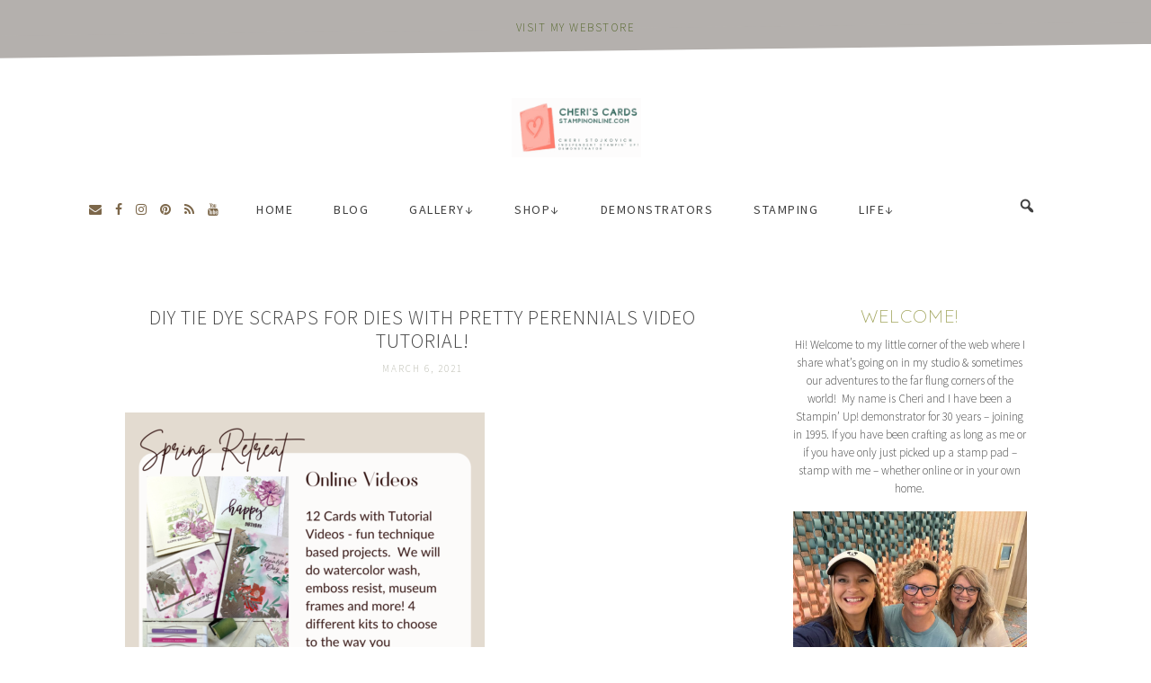

--- FILE ---
content_type: text/html; charset=UTF-8
request_url: https://www.stampinonline.com/diy-tie-dye-scraps-for-dies-with-pretty-perennials-video-tutorial/
body_size: 26033
content:
<!DOCTYPE html>
<html lang="en">
<head ><script data-pagespeed-no-defer data-two-no-delay type="text/javascript" >var two_worker_data_critical_data = {"critical_data":{"critical_css":false,"critical_fonts":false}}</script><script data-pagespeed-no-defer data-two-no-delay type="text/javascript" >var two_worker_data_font = {"font":[]}</script><script data-pagespeed-no-defer data-two-no-delay type="text/javascript" >var two_worker_data_excluded_js = {"js":[]}</script><script data-pagespeed-no-defer data-two-no-delay type="text/javascript" >var two_worker_data_js = {"js":[{"inline":true,"code":"[base64]","id":"","uid":"two_6977db5e733c4","exclude_blob":false,"excluded_from_delay":false},{"inline":true,"code":"[base64]","id":"bwg_frontend-js-extra","uid":"two_6977db5e73587","exclude_blob":false,"excluded_from_delay":false},{"inline":true,"code":"[base64]","id":"mediaelement-core-js-before","uid":"two_6977db5e73605","exclude_blob":false,"excluded_from_delay":false},{"inline":false,"url":"https:\/\/www.stampinonline.com\/wp-includes\/js\/mediaelement\/mediaelement-and-player.min.js?ver=4.2.17","id":"mediaelement-core-js","uid":"two_6977db5e736bf","exclude_blob":false,"excluded_from_delay":false},{"inline":false,"url":"https:\/\/www.stampinonline.com\/wp-includes\/js\/mediaelement\/mediaelement-migrate.min.js?ver=6.5.7","id":"mediaelement-migrate-js","uid":"two_6977db5e736e5","exclude_blob":false,"excluded_from_delay":false},{"inline":true,"code":"[base64]","id":"mediaelement-js-extra","uid":"two_6977db5e73707","exclude_blob":false,"excluded_from_delay":false},{"inline":false,"url":"https:\/\/www.stampinonline.com\/wp-includes\/js\/mediaelement\/wp-mediaelement.min.js?ver=6.5.7","id":"wp-mediaelement-js","uid":"two_6977db5e7372f","exclude_blob":false,"excluded_from_delay":false},{"inline":true,"code":"[base64]","id":"sd-media-script-js-extra","uid":"two_6977db5e73750","exclude_blob":false,"excluded_from_delay":false},{"inline":false,"url":"https:\/\/www.stampinonline.com\/wp-content\/plugins\/sell-downloads\/sd-script\/sd-public.js?ver=pro","id":"sd-media-script-js","uid":"two_6977db5e73785","exclude_blob":false,"excluded_from_delay":false},{"inline":false,"url":"https:\/\/www.stampinonline.com\/wp-content\/plugins\/sell-downloads\/sd-layouts\/01\/script.js?ver=pro","id":"sd-js-layout-js","uid":"two_6977db5e737a7","exclude_blob":false,"excluded_from_delay":false},{"inline":true,"code":"[base64]","id":"","uid":"two_6977db5e737c8","exclude_blob":false,"excluded_from_delay":false},{"inline":true,"code":"ZG9jdW1lbnQuZ2V0RWxlbWVudEJ5SWQlMjglMjAlMjJha19qc18xJTIyJTIwJTI5LnNldEF0dHJpYnV0ZSUyOCUyMCUyMnZhbHVlJTIyJTJDJTIwJTI4JTIwbmV3JTIwRGF0ZSUyOCUyOSUyMCUyOS5nZXRUaW1lJTI4JTI5JTIwJTI5JTNC","id":"","uid":"two_6977db5e73805","exclude_blob":false,"excluded_from_delay":false},{"inline":false,"url":"https:\/\/www.paypal.com\/sdk\/js?client-id=AVVxDY13QOH0beEqH352IMGCxaDP_mvkvVRkgy7amLpUijdf2CetvHdos7ilzxeusnjd_XiMP9gKtabt&vault=true&intent=subscription","id":"","uid":"two_6977db5e7381f","exclude_blob":false,"excluded_from_delay":false},{"inline":true,"code":"[base64]","id":"","uid":"two_6977db5e7384a","exclude_blob":false,"excluded_from_delay":false},{"inline":true,"code":"[base64]","id":"","uid":"two_6977db5e73885","exclude_blob":false,"excluded_from_delay":false},{"inline":true,"code":"[base64]","id":"","uid":"two_6977db5e738b2","exclude_blob":false,"excluded_from_delay":false},{"inline":true,"code":"[base64]","id":"","uid":"two_6977db5e738cf","exclude_blob":false,"excluded_from_delay":false},{"inline":true,"code":"[base64]","id":"","uid":"two_6977db5e738f7","exclude_blob":false,"excluded_from_delay":false},{"inline":true,"code":"[base64]","id":"jade-responsive-menu-js-extra","uid":"two_6977db5e73982","exclude_blob":false,"excluded_from_delay":false},{"inline":false,"url":"https:\/\/www.stampinonline.com\/wp-content\/themes\/cc-jade\/js\/responsive-menu.js?ver=1.0.0","id":"jade-responsive-menu-js","uid":"two_6977db5e739a4","exclude_blob":false,"excluded_from_delay":false},{"inline":false,"url":"https:\/\/www.stampinonline.com\/wp-includes\/js\/comment-reply.min.js?ver=6.5.7","id":"comment-reply-js","uid":"two_6977db5e739ca","exclude_blob":false,"excluded_from_delay":false},{"inline":false,"url":"https:\/\/www.stampinonline.com\/wp-includes\/js\/hoverIntent.min.js?ver=1.10.2","id":"hoverIntent-js","uid":"two_6977db5e739f0","exclude_blob":false,"excluded_from_delay":false},{"inline":false,"url":"https:\/\/www.stampinonline.com\/wp-content\/themes\/genesis\/lib\/js\/menu\/superfish.min.js?ver=1.7.10","id":"superfish-js","uid":"two_6977db5e73a13","exclude_blob":false,"excluded_from_delay":false},{"inline":false,"url":"https:\/\/www.stampinonline.com\/wp-content\/themes\/genesis\/lib\/js\/menu\/superfish.args.min.js?ver=3.5.0","id":"superfish-args-js","uid":"two_6977db5e73a39","exclude_blob":false,"excluded_from_delay":false},{"inline":false,"url":"https:\/\/www.stampinonline.com\/wp-content\/themes\/genesis\/lib\/js\/skip-links.min.js?ver=3.5.0","id":"skip-links-js","uid":"two_6977db5e73a60","exclude_blob":false,"excluded_from_delay":false},{"inline":false,"url":"https:\/\/www.stampinonline.com\/wp-content\/plugins\/akismet\/_inc\/akismet-frontend.js?ver=1724173073","id":"akismet-frontend-js","uid":"two_6977db5e73a86","exclude_blob":false,"excluded_from_delay":false},{"code":"[base64]","inline":true,"uid":"two_dispatchEvent_script"}]}</script><script data-pagespeed-no-defer data-two-no-delay type="text/javascript" >var two_worker_data_css = {"css":[{"url":"https:\/\/fonts.googleapis.com\/css?family=Ubuntu&display=swap#038;subset=greek,latin,greek-ext,vietnamese,cyrillic-ext,latin-ext,cyrillic","media":"all","uid":""},{"url":"\/\/maxcdn.bootstrapcdn.com\/font-awesome\/latest\/css\/font-awesome.min.css?ver=6.5.7","media":"all","uid":""},{"url":"https:\/\/www.stampinonline.com\/wp-content\/cache\/tw_optimize\/css\/two_13632_aggregated_5031697833a1b266bf9fe4d7a52cf38e_delay.min.css?date=1769462622","media":"all","uid":""}]}</script><noscript><link rel="stylesheet" crossorigin="anonymous" class="two_uncritical_css_noscript" media="all" href="https://fonts.googleapis.com/css?family=Ubuntu&display=swap#038;subset=greek,latin,greek-ext,vietnamese,cyrillic-ext,latin-ext,cyrillic"></noscript><noscript><link rel="stylesheet" crossorigin="anonymous" class="two_uncritical_css_noscript" media="all" href="//maxcdn.bootstrapcdn.com/font-awesome/latest/css/font-awesome.min.css?ver=6.5.7"></noscript><noscript><link rel="stylesheet" crossorigin="anonymous" class="two_uncritical_css_noscript" media="all" href="https://www.stampinonline.com/wp-content/cache/tw_optimize/css/two_13632_aggregated_5031697833a1b266bf9fe4d7a52cf38e_delay.min.css?date=1769462622"></noscript><link type="text/css" media="all" href="https://www.stampinonline.com/wp-content/cache/tw_optimize/css/two_13632_aggregated.min.css?date=1769462622" rel="stylesheet"  />
<meta charset="UTF-8" />
<meta name="keywords" content="Stampin&#039; Up! Kangaroo and Company, Approaching Perfection, Stitched With Whimsy, Blending Brushes, video tutorials, card making, hand made cards, free catalogs, stamparatus, tie die, pretty perennials, spring retreat" />
<meta name="viewport" content="width=device-width, initial-scale=1" />
<script data-pagespeed-no-defer data-two-no-delay type="text/javascript">window.addEventListener("load",function(){window.two_page_loaded=true;});function logLoaded(){console.log("window is loaded");}
(function listen(){if(window.two_page_loaded){logLoaded();}else{console.log("window is notLoaded");window.setTimeout(listen,50);}})();function applyElementorControllers(){if(!window.elementorFrontend)return;window.elementorFrontend.init()}
function applyViewCss(cssUrl){if(!cssUrl)return;const cssNode=document.createElement('link');cssNode.setAttribute("href",cssUrl);cssNode.setAttribute("rel","stylesheet");cssNode.setAttribute("type","text/css");document.head.appendChild(cssNode);}
var two_scripts_load=true;var two_load_delayed_javascript=function(event){if(two_scripts_load){two_scripts_load=false;two_connect_script(0);if(typeof two_delay_custom_js_new=="object"){document.dispatchEvent(two_delay_custom_js_new)}
window.two_delayed_loading_events.forEach(function(event){console.log("removed event listener");document.removeEventListener(event,two_load_delayed_javascript,false)});}};function two_loading_events(event){setTimeout(function(event){return function(){var t=function(eventType,elementClientX,elementClientY){var _event=new Event(eventType,{bubbles:true,cancelable:true});if(eventType==="click"){_event.clientX=elementClientX;_event.clientY=elementClientY}else{_event.touches=[{clientX:elementClientX,clientY:elementClientY}]}
return _event};var element;if(event&&event.type==="touchend"){var touch=event.changedTouches[0];element=document.elementFromPoint(touch.clientX,touch.clientY);element.dispatchEvent(t('touchstart',touch.clientX,touch.clientY));element.dispatchEvent(t('touchend',touch.clientX,touch.clientY));element.dispatchEvent(t('click',touch.clientX,touch.clientY));}else if(event&&event.type==="click"){element=document.elementFromPoint(event.clientX,event.clientY);element.dispatchEvent(t(event.type,event.clientX,event.clientY));}}}(event),150);}</script><script data-pagespeed-no-defer data-two-no-delay type="text/javascript">window.two_delayed_loading_attribute="data-twodelayedjs";window.two_delayed_js_load_libs_first="";window.two_delayed_loading_events=["mousemove","click","keydown","wheel","touchmove","touchend"];window.two_event_listeners=[];</script><script data-pagespeed-no-defer data-two-no-delay type="text/javascript">document.onreadystatechange=function(){if(document.readyState==="interactive"){if(window.two_delayed_loading_attribute!==undefined){window.two_delayed_loading_events.forEach(function(ev){window.two_event_listeners[ev]=document.addEventListener(ev,two_load_delayed_javascript,{passive:false})});}
if(window.two_delayed_loading_attribute_css!==undefined){window.two_delayed_loading_events_css.forEach(function(ev){window.two_event_listeners_css[ev]=document.addEventListener(ev,two_load_delayed_css,{passive:false})});}
if(window.two_load_delayed_iframe!==undefined){window.two_delayed_loading_iframe_events.forEach(function(ev){window.two_iframe_event_listeners[ev]=document.addEventListener(ev,two_load_delayed_iframe,{passive:false})});}}}</script><title>DIY Tie Dye Scraps for Dies with Pretty Perennials Video Tutorial Stampin&#8217; Up!</title>
<meta name='robots' content='max-image-preview:large' />
<link rel='dns-prefetch' href='//fonts.googleapis.com' />
<link rel='dns-prefetch' href='//maxcdn.bootstrapcdn.com' />
<link rel="alternate" type="application/rss+xml" title="Cheri&#039;s Cards &raquo; Feed" href="https://www.stampinonline.com/feed/" />
<link rel="alternate" type="application/rss+xml" title="Cheri&#039;s Cards &raquo; Comments Feed" href="https://www.stampinonline.com/comments/feed/" />
<link rel="alternate" type="text/calendar" title="Cheri&#039;s Cards &raquo; iCal Feed" href="https://www.stampinonline.com/events/?ical=1" />
<link rel="alternate" type="application/rss+xml" title="Cheri&#039;s Cards &raquo; DIY Tie Dye Scraps for Dies with Pretty Perennials Video Tutorial! Comments Feed" href="https://www.stampinonline.com/diy-tie-dye-scraps-for-dies-with-pretty-perennials-video-tutorial/feed/" />
<link rel="canonical" href="https://www.stampinonline.com/diy-tie-dye-scraps-for-dies-with-pretty-perennials-video-tutorial/" />
		<!-- This site uses the Google Analytics by MonsterInsights plugin v8.25.0 - Using Analytics tracking - https://www.monsterinsights.com/ -->
		<!-- Note: MonsterInsights is not currently configured on this site. The site owner needs to authenticate with Google Analytics in the MonsterInsights settings panel. -->
					<!-- No tracking code set -->
				<!-- / Google Analytics by MonsterInsights -->
		<script data-two_delay_src='inline' data-two_delay_id="two_6977db5e733c4" type="text/javascript"></script>











<link rel='stylesheet' id='google-fonts-css' href='//fonts.googleapis.com/css?family=Quicksand%3A300%7CSource+Sans+Pro%3A300%2C400%2C400i%2C700%2C700i&#038;ver=2.0' type='text/css' media='all' />








<script type="text/javascript" src="https://www.stampinonline.com/wp-includes/js/jquery/jquery.min.js?ver=3.7.1" id="jquery-core-js"></script>
<script type="text/javascript" src="https://www.stampinonline.com/wp-includes/js/jquery/jquery-migrate.min.js?ver=3.4.1" id="jquery-migrate-js"></script>
<script type="text/javascript" src="https://www.stampinonline.com/wp-content/plugins/photo-gallery/js/jquery.sumoselect.min.js?ver=3.4.6" id="sumoselect-js"></script>
<script type="text/javascript" src="https://www.stampinonline.com/wp-content/plugins/photo-gallery/js/tocca.min.js?ver=2.0.9" id="bwg_mobile-js"></script>
<script type="text/javascript" src="https://www.stampinonline.com/wp-content/plugins/photo-gallery/js/jquery.mCustomScrollbar.concat.min.js?ver=3.1.5" id="mCustomScrollbar-js"></script>
<script type="text/javascript" src="https://www.stampinonline.com/wp-content/plugins/photo-gallery/js/jquery.fullscreen.min.js?ver=0.6.0" id="jquery-fullscreen-js"></script>
<script data-two_delay_src='inline' data-two_delay_id="two_6977db5e73587" type="text/javascript" id="bwg_frontend-js-extra"></script>
<script type="text/javascript" src="https://www.stampinonline.com/wp-content/plugins/photo-gallery/js/scripts.min.js?ver=1.8.21" id="bwg_frontend-js"></script>
<script data-two_delay_src='inline' data-two_delay_id="two_6977db5e73605" type="text/javascript" id="mediaelement-core-js-before"></script>
<script data-two_delay_id="two_6977db5e736bf" type="text/javascript" data-two_delay_src="https://www.stampinonline.com/wp-includes/js/mediaelement/mediaelement-and-player.min.js?ver=4.2.17" id="mediaelement-core-js"></script>
<script data-two_delay_id="two_6977db5e736e5" type="text/javascript" data-two_delay_src="https://www.stampinonline.com/wp-includes/js/mediaelement/mediaelement-migrate.min.js?ver=6.5.7" id="mediaelement-migrate-js"></script>
<script data-two_delay_src='inline' data-two_delay_id="two_6977db5e73707" type="text/javascript" id="mediaelement-js-extra"></script>
<script data-two_delay_id="two_6977db5e7372f" type="text/javascript" data-two_delay_src="https://www.stampinonline.com/wp-includes/js/mediaelement/wp-mediaelement.min.js?ver=6.5.7" id="wp-mediaelement-js"></script>
<script data-two_delay_src='inline' data-two_delay_id="two_6977db5e73750" type="text/javascript" id="sd-media-script-js-extra"></script>
<script data-two_delay_id="two_6977db5e73785" type="text/javascript" data-two_delay_src="https://www.stampinonline.com/wp-content/plugins/sell-downloads/sd-script/sd-public.js?ver=pro" id="sd-media-script-js"></script>
<script data-two_delay_id="two_6977db5e737a7" type="text/javascript" data-two_delay_src="https://www.stampinonline.com/wp-content/plugins/sell-downloads/sd-layouts/01/script.js?ver=pro" id="sd-js-layout-js"></script>
<link rel="https://api.w.org/" href="https://www.stampinonline.com/wp-json/" /><link rel="alternate" type="application/json" href="https://www.stampinonline.com/wp-json/wp/v2/posts/13632" /><link rel="EditURI" type="application/rsd+xml" title="RSD" href="https://www.stampinonline.com/xmlrpc.php?rsd" />
<link rel="alternate" type="application/json+oembed" href="https://www.stampinonline.com/wp-json/oembed/1.0/embed?url=https%3A%2F%2Fwww.stampinonline.com%2Fdiy-tie-dye-scraps-for-dies-with-pretty-perennials-video-tutorial%2F" />
<link rel="alternate" type="text/xml+oembed" href="https://www.stampinonline.com/wp-json/oembed/1.0/embed?url=https%3A%2F%2Fwww.stampinonline.com%2Fdiy-tie-dye-scraps-for-dies-with-pretty-perennials-video-tutorial%2F&#038;format=xml" />
<script data-two_delay_src='inline' data-two_delay_id="two_6977db5e737c8"></script><meta name="tec-api-version" content="v1"><meta name="tec-api-origin" content="https://www.stampinonline.com"><link rel="alternate" href="https://www.stampinonline.com/wp-json/tribe/events/v1/" /><link rel="pingback" href="https://www.stampinonline.com/xmlrpc.php" />


	

	<link rel="icon" href="https://www.stampinonline.com/wp-content/uploads/2019/01/cropped-icon2-32x32.jpg" sizes="32x32" />
<link rel="icon" href="https://www.stampinonline.com/wp-content/uploads/2019/01/cropped-icon2-192x192.jpg" sizes="192x192" />
<link rel="apple-touch-icon" href="https://www.stampinonline.com/wp-content/uploads/2019/01/cropped-icon2-180x180.jpg" />
<meta name="msapplication-TileImage" content="https://www.stampinonline.com/wp-content/uploads/2019/01/cropped-icon2-270x270.jpg" />
		
						
							
			</head>
<body data-rsssl=1 class="post-template-default single single-post postid-13632 single-format-standard wp-embed-responsive tribe-no-js custom-header header-image header-full-width content-sidebar genesis-breadcrumbs-hidden genesis-footer-widgets-visible" itemscope itemtype="https://schema.org/WebPage">
        <script data-pagespeed-no-defer data-two-no-delay type="text/javascript">

        </script>
         <script data-pagespeed-no-defer data-two-no-delay id="two_worker" type="javascript/worker">
                let two_font_actions = "not_load";
            let two_css_length=0;let two_connected_css_length=0;let two_uncritical_fonts=null;let two_uncritical_fonts_status=false;if(two_font_actions=="not_load"||two_font_actions=="exclude_uncritical_fonts"){two_uncritical_fonts_status=true;}
self.addEventListener("message",function(e){two_css_length=e.data.css.length;if(!e.data.critical_data.critical_css||!e.data.critical_data.critical_fonts){two_uncritical_fonts_status=false;}
if(e.data.font.length>0){two_fetch_inbg(e.data.font,"font");}
if(e.data.js.length>0){two_fetch_inbg(e.data.js,"js");}
if(e.data.excluded_js.length>0){two_fetch_inbg(e.data.excluded_js,"js",true);}
if(e.data.css.length>0){two_fetch_inbg(e.data.css,"css");}},false);function two_fetch_inbg(data,type,excluded_js=false){for(let i in data){if(typeof data[i].url!="undefined"){var modifiedScript=null;if(type==="js"&&typeof data[i].exclude_blob!="undefined"&&data[i].exclude_blob){modifiedScript={id:i,status:'ok',type:type,url:data[i].url,uid:data[i].uid};two_send_worker_data(modifiedScript);continue;}
fetch(data[i].url,{mode:'no-cors',redirect:'follow'}).then((r)=>{if(!r.ok||r.status!==200){throw Error(r.statusText);}
if(two_uncritical_fonts_status&&type=="css"){return(r.text());}else{return(r.blob());}}).then((content_)=>{let sheetURL="";if(two_uncritical_fonts_status&&type=="css"){sheetURL=two_create_blob(content_);}else{sheetURL=URL.createObjectURL(content_);}
modifiedScript=null;if(type=="css"){modifiedScript={id:i,type:type,status:'ok',media:data[i].media,url:sheetURL,uid:data[i].uid,original_url:data[i].url,two_uncritical_fonts:two_uncritical_fonts,};}else if(type=="js"){modifiedScript={id:i,status:'ok',type:type,url:sheetURL,uid:data[i].uid};}else if(type=="font"){modifiedScript={status:'ok',type:type,main_url:data[i].url,url:sheetURL,font_face:data[i].font_face};}
if(excluded_js){modifiedScript.excluded_from_delay=true;}
two_send_worker_data(modifiedScript);}).catch(function(error){console.log("error in fetching: "+error.toString()+", bypassing "+data[i].url);fetch(data[i].url,{redirect:'follow'}).then((r)=>{if(!r.ok||r.status!==200){throw Error(r.statusText);}
if(two_uncritical_fonts_status&&type=="css"){return(r.text());}else{return(r.blob());}}).then((content_)=>{let sheetURL="";if(two_uncritical_fonts_status&&type=="css"){sheetURL=two_create_blob(content_);}else{sheetURL=URL.createObjectURL(content_);}
var modifiedScript=null;if(type=="css"){modifiedScript={id:i,type:type,status:'ok',media:data[i].media,url:sheetURL,uid:data[i].uid,original_url:data[i].url,two_uncritical_fonts:two_uncritical_fonts,};}else if(type=="js"){modifiedScript={id:i,status:'ok',type:type,url:sheetURL,uid:data[i].uid};}else if(type=="font"){modifiedScript={status:'ok',type:type,main_url:data[i].url,url:sheetURL,font_face:data[i].font_face};}
if(excluded_js){modifiedScript.excluded_from_delay=true;}
two_send_worker_data(modifiedScript);}).catch(function(error){console.log("error in fetching no-cors: "+error.toString()+", bypassing "+data[i].url);try{console.log("error in fetching: "+error.toString()+", sending XMLHttpRequest"+data[i].url);let r=new XMLHttpRequest;if(two_uncritical_fonts_status&&type=="css"){r.responseType="text";}else{r.responseType="blob";}
r.onload=function(content_){let sheetURL="";if(two_uncritical_fonts_status&&type=="css"){sheetURL=two_create_blob(content_.target.response);}else{sheetURL=URL.createObjectURL(content_.target.response);}
if(r.status!==200){two_XMLHttpRequest_error(excluded_js,data[i],type,i);return;}
console.log("error in fetching: "+error.toString()+", XMLHttpRequest success "+data[i].url);let modifiedScript=null;if(type=="css"){modifiedScript={id:i,type:type,status:'ok',media:data[i].media,url:sheetURL,uid:data[i].uid,two_uncritical_fonts:two_uncritical_fonts,};}else if(type=="js"){modifiedScript={id:i,type:type,status:'ok',url:sheetURL,uid:data[i].uid};}else if(type=="font"){modifiedScript={type:type,status:'ok',main_url:data[i].url,url:sheetURL,font_face:data[i].font_face};}
if(excluded_js){modifiedScript.excluded_from_delay=true;}
two_send_worker_data(modifiedScript);};r.onerror=function(){two_XMLHttpRequest_error(excluded_js,data[i],type,i)};r.open("GET",data[i].url,true);r.send();}catch(e){console.log("error in fetching: "+e.toString()+", running fallback for "+data[i].url);var modifiedScript=null;if(type=="css"||type=="js"){modifiedScript={id:i,type:type,status:'error',url:data[i].url,uid:data[i].uid};}else if(type=="font"){modifiedScript={type:type,status:'error',url:data[i].url,font_face:data[i].font_face};}
if(excluded_js){modifiedScript.excluded_from_delay=true;}
two_send_worker_data(modifiedScript);}});});}}}
function two_XMLHttpRequest_error(excluded_js,data_i,type,i){console.log("error in fetching: XMLHttpRequest failed "+data_i.url);var modifiedScript=null;if(type=="css"||type=="js"){modifiedScript={id:i,type:type,status:'error',url:data_i.url,uid:data_i.uid};}else if(type=="font"){modifiedScript={type:type,status:'error',url:data_i.url,font_face:data_i.font_face};}
if(excluded_js){modifiedScript.excluded_from_delay=true;}
two_send_worker_data(modifiedScript);}
function two_create_blob(str){two_uncritical_fonts="";const regex=/@font-face\s*\{(?:[^{}])*\}/sig;str=str.replace(regex,function(e){if(e.includes("data:application")){return e;}
two_uncritical_fonts+=e;return"";});let blob_data=new Blob([str],{type:"text/css"});let sheetURL=URL.createObjectURL(blob_data);return sheetURL;}
function two_send_worker_data(data){if(data.type=="css"){two_connected_css_length++;data.length=two_css_length;data.connected_length=two_connected_css_length;}
self.postMessage(data)}
        </script>
        <script data-pagespeed-no-defer data-two-no-delay type="text/javascript">
                        let two_font_actions = "not_load";
                     two_worker_styles_list=[];two_worker_styles_count=0;var two_script_list=typeof two_worker_data_js==="undefined"?[]:two_worker_data_js.js;var two_excluded_js_list=typeof two_worker_data_excluded_js==="undefined"?[]:two_worker_data_excluded_js.js;var excluded_count=two_excluded_js_list.filter((el)=>{return!!el['url']}).length;var two_css_list=typeof two_worker_data_css==="undefined"?[]:two_worker_data_css.css;var two_fonts_list=typeof two_worker_data_font==="undefined"?[]:two_worker_data_font.font;var two_critical_data=typeof two_worker_data_critical_data==="undefined"?[]:two_worker_data_critical_data.critical_data;var wcode=new Blob([document.querySelector("#two_worker").textContent],{type:"text/javascript"});var two_worker=new Worker(window.URL.createObjectURL(wcode));var two_worker_data={"js":two_script_list,"excluded_js":two_excluded_js_list,"css":two_css_list,"font":two_fonts_list,critical_data:two_critical_data}
two_worker.postMessage(two_worker_data);two_worker.addEventListener("message",function(e){var data=e.data;if(data.type==="css"&&data.status==="ok"){if(data.two_uncritical_fonts&&two_font_actions=="exclude_uncritical_fonts"){let two_uncritical_fonts=data.two_uncritical_fonts;const two_font_tag=document.createElement("style");two_font_tag.innerHTML=two_uncritical_fonts;two_font_tag.className="two_uncritical_fonts";document.body.appendChild(two_font_tag);}
if(window.two_page_loaded){two_connect_style(data);}else{two_worker_styles_list.push(data);}}else if(data.type==="js"){if(data.status==="ok"){if(data.excluded_from_delay){two_excluded_js_list[data.id].old_url=two_excluded_js_list[data.id].url;two_excluded_js_list[data.id].url=data.url;two_excluded_js_list[data.id].success=true;excluded_count--;if(excluded_count===0){two_connect_script(0,two_excluded_js_list)}}else{two_script_list[data.id].old_url=two_script_list[data.id].url;two_script_list[data.id].url=data.url;two_script_list[data.id].success=true;}}}else if(data.type==="css"&&data.status==="error"){console.log("error in fetching, connecting style now")
two_connect_failed_style(data);}else if(data.type==="font"){two_connect_font(data);}});function UpdateQueryString(key,value,url){if(!url)url=window.location.href;var re=new RegExp("([?&])"+key+"=.*?(&|#|$)(.*)","gi"),hash;if(re.test(url)){if(typeof value!=="undefined"&&value!==null){return url.replace(re,"$1"+key+"="+value+"$2$3");}
else{hash=url.split("#");url=hash[0].replace(re,"$1$3").replace(/(&|\?)$/,"");if(typeof hash[1]!=="undefined"&&hash[1]!==null){url+="#"+hash[1];}
return url;}}
else{if(typeof value!=="undefined"&&value!==null){var separator=url.indexOf("?")!==-1?"&":"?";hash=url.split("#");url=hash[0]+separator+key+"="+value;if(typeof hash[1]!=="undefined"&&hash[1]!==null){url+="#"+hash[1];}
return url;}
else{return url;}}}
function two_connect_failed_style(data){var link=document.createElement("link");link.className="fallback_two_worker";link.rel="stylesheet";link.type="text/css";link.href=data.url;link.media="none";link.onload=function(){if(this.media==="none"){if(data.media){this.media=data.media;}else{this.media="all";}console.log(data.media);}if(data.connected_length==data.length&&typeof two_replace_backgrounds!="undefined"){two_replace_backgrounds();};two_styles_loaded()};document.getElementsByTagName("head")[0].appendChild(link);if(data.connected_length==data.length&&typeof two_replace_backgrounds!="undefined"){two_replace_backgrounds();}}
function two_connect_style(data,fixed_google_font=false){if(fixed_google_font===false&&typeof two_merge_google_fonts!=="undefined"&&data['original_url']&&data['original_url'].startsWith('https://fonts.googleapis.com/css')&&data['response']){data['response'].text().then(function(content){content=two_merge_google_fonts(content)
let blob=new Blob([content],{type:data['response'].type});data['url']=URL.createObjectURL(blob);two_connect_style(data,true);});return;}
var link=document.createElement("link");link.className="loaded_two_worker";link.rel="stylesheet";link.type="text/css";link.href=data.url;link.media=data.media;link.onload=function(){if(data.connected_length==data.length&&typeof two_replace_backgrounds!="undefined"){two_replace_backgrounds();};two_styles_loaded()};link.onerror=function(){two_styles_loaded()};document.getElementsByTagName("head")[0].appendChild(link);}
var two_event;function two_connect_script(i,scripts_list=null){if(i===0&&event){two_event=event;event.preventDefault();}
if(scripts_list===null){scripts_list=two_script_list;}
if(typeof scripts_list[i]!=="undefined"){let data_uid="[data-two_delay_id=\""+scripts_list[i].uid+"\"]";let current_script=document.querySelector(data_uid);let script=document.createElement("script");script.type="text/javascript";script.async=false;if(scripts_list[i].inline){var js_code=decodeURIComponent(atob(scripts_list[i].code));var blob=new Blob([js_code],{type:"text/javascript"});scripts_list[i].url=URL.createObjectURL(blob);}
if(current_script!=null&&typeof scripts_list[i].url!="undefined"){script.dataset.src=scripts_list[i].url;current_script.parentNode.insertBefore(script,current_script);current_script.getAttributeNames().map(function(name){let value=current_script.getAttribute(name);try{script.setAttribute(name,value);}catch(error){console.log(error);}});current_script.remove();script.classList.add("loaded_two_worker_js");if(typeof scripts_list[i].exclude_blob!="undefined"&&scripts_list[i].exclude_blob){script.dataset.blob_exclude="1";}}
i++;two_connect_script(i,scripts_list);}else{let elementor_frontend_js=null;document.querySelectorAll(".loaded_two_worker_js").forEach((elem)=>{let id=elem.getAttribute("id");if(id!='elementor-frontend-js'){two_load_delayed_js(elem);}else{elementor_frontend_js=elem;}});if(elementor_frontend_js!==null){two_load_delayed_js(elementor_frontend_js);}}}
function two_load_delayed_js(elem){let data_src=elem.dataset.src;if(elem.dataset.blob_exclude==="1"){delete elem.dataset.blob_exclude;delete elem.dataset.src;delete elem.dataset.two_delay_id;delete elem.dataset.two_delay_src;}
if(data_src){elem.setAttribute("src",data_src);}}
function two_connect_font(data){let font_face=data.font_face;if(font_face.indexOf("font-display")>=0){const regex=/font-display:[ ]*[a-z]*[A-Z]*;/g;while((m=regex.exec(font_face))!==null){if(m.index===regex.lastIndex){regex.lastIndex++;}
m.forEach((match,groupIndex)=>{console.log(match);font_face.replace(match,"font-display: swap;");});}}else{font_face=font_face.replace("}",";font-display: swap;}");}
if(typeof data.main_url!="undefined"){font_face=font_face.replace(data.main_url,data.url);}
var newStyle=document.createElement("style");newStyle.className="two_critical_font";newStyle.appendChild(document.createTextNode(font_face));document.head.appendChild(newStyle);}
let connect_stile_timeout=setInterval(function(){console.log(window.two_page_loaded);if(window.two_page_loaded){clearInterval(connect_stile_timeout);two_worker_styles_list.forEach(function(item,index){two_connect_style(item);});two_worker_styles_list=[];}},500);function two_styles_loaded(){if(two_css_list.length-++two_worker_styles_count==0){var critical_css=document.getElementById("two_critical_css");if(critical_css){critical_css.remove();}
onStylesLoadEvent=new Event("two_css_loaded");window.dispatchEvent(onStylesLoadEvent);}}
        </script><div class="site-banner"><a href="https://www.stampinup.com/?demoid=2541">visit my webstore</a></div><div class="site-container"><ul class="genesis-skip-link"><li><a href="#genesis-nav-primary" class="screen-reader-shortcut"> Skip to primary navigation</a></li><li><a href="#genesis-content" class="screen-reader-shortcut"> Skip to main content</a></li><li><a href="#genesis-sidebar-primary" class="screen-reader-shortcut"> Skip to primary sidebar</a></li><li><a href="#genesis-footer-widgets" class="screen-reader-shortcut"> Skip to footer</a></li></ul><header class="site-header" itemscope itemtype="https://schema.org/WPHeader"><div class="wrap"><div class="title-area"><p class="site-title" itemprop="headline"><a href="https://www.stampinonline.com/">Cheri's Cards</a></p><p class="site-description" itemprop="description">Join me in my studio</p></div></div></header><div class="header-menu-wrap wrap"><div class="left-before-header social-icons"><a href='mailto:cherist@gmail.com' target='_blank'><i class='fa fa-envelope'></i></a><a href='https://www.facebook.com/Cheriscards/?ref=bookmarks' target='_blank'><i class='fa fa-facebook'></i></a><a href='https://www.instagram.com/cheriscards/' target='_blank'><i class='fa fa-instagram'></i></a><a href='https://www.pinterest.com/cstojk/overview/' target='_blank'><i class='fa fa-pinterest'></i></a><a href='https://stampinonline.com/feed/' target='_blank'><i class='fa fa-rss'></i></a><a href='https://www.youtube.com/user/cheristojk' target='_blank'><i class='fa fa-youtube'></i></a></div><nav class="nav-primary" aria-label="Main" itemscope itemtype="https://schema.org/SiteNavigationElement" id="genesis-nav-primary"><div class="wrap"><ul id="menu-main" class="menu genesis-nav-menu menu-primary js-superfish"><li id="menu-item-12" class="menu-item menu-item-type-custom menu-item-object-custom menu-item-home menu-item-12"><a href="https://www.stampinonline.com/" itemprop="url"><span itemprop="name">Home</span></a></li>
<li id="menu-item-60" class="menu-item menu-item-type-post_type menu-item-object-page menu-item-60"><a href="https://www.stampinonline.com/blog/" itemprop="url"><span itemprop="name">Blog</span></a></li>
<li id="menu-item-6186" class="menu-item menu-item-type-custom menu-item-object-custom menu-item-home menu-item-has-children menu-item-6186"><a href="https://www.stampinonline.com/#." itemprop="url"><span itemprop="name">Gallery↓</span></a>
<ul class="sub-menu">
	<li id="menu-item-6163" class="menu-item menu-item-type-custom menu-item-object-custom menu-item-6163"><a href="/bwg_gallery/project-gallery/" itemprop="url"><span itemprop="name">Cards</span></a></li>
	<li id="menu-item-6169" class="menu-item menu-item-type-custom menu-item-object-custom menu-item-6169"><a href="/bwg_gallery/decor/" itemprop="url"><span itemprop="name">Decor</span></a></li>
	<li id="menu-item-6170" class="menu-item menu-item-type-custom menu-item-object-custom menu-item-6170"><a href="/bwg_gallery/travel/" itemprop="url"><span itemprop="name">Travel</span></a></li>
</ul>
</li>
<li id="menu-item-6185" class="menu-item menu-item-type-custom menu-item-object-custom menu-item-home menu-item-has-children menu-item-6185"><a href="https://www.stampinonline.com/#." itemprop="url"><span itemprop="name">Shop↓</span></a>
<ul class="sub-menu">
	<li id="menu-item-138" class="menu-item menu-item-type-custom menu-item-object-custom menu-item-138"><a href="https://www.stampinup.com/ecweb/products/100100/clearance-rack?dbwsdemoid=2541" itemprop="url"><span itemprop="name">Clearance</span></a></li>
	<li id="menu-item-144" class="menu-item menu-item-type-post_type menu-item-object-page menu-item-144"><a href="https://www.stampinonline.com/retired/" itemprop="url"><span itemprop="name">Gift Certificates</span></a></li>
	<li id="menu-item-145" class="menu-item menu-item-type-post_type menu-item-object-page menu-item-145"><a href="https://www.stampinonline.com/handmade/" itemprop="url"><span itemprop="name">Create With Us Tutorial Bundles</span></a></li>
	<li id="menu-item-146" class="menu-item menu-item-type-post_type menu-item-object-page menu-item-146"><a href="https://www.stampinonline.com/catalogs/" itemprop="url"><span itemprop="name">Clearance Classes &amp; Clubs</span></a></li>
	<li id="menu-item-139" class="menu-item menu-item-type-custom menu-item-object-custom menu-item-139"><a href="https://www.stampinup.net/esuite/home/cheri/jointhefun" itemprop="url"><span itemprop="name">$99 Kit</span></a></li>
</ul>
</li>
<li id="menu-item-6184" class="menu-item menu-item-type-custom menu-item-object-custom menu-item-home menu-item-has-children menu-item-6184"><a href="https://www.stampinonline.com/#." itemprop="url"><span itemprop="name">Demonstrators</span></a>
<ul class="sub-menu">
	<li id="menu-item-8437" class="menu-item menu-item-type-post_type menu-item-object-page menu-item-8437"><a href="https://www.stampinonline.com/creating-and-sharing-2/" itemprop="url"><span itemprop="name">Creating and Sharing</span></a></li>
	<li id="menu-item-140" class="menu-item menu-item-type-custom menu-item-object-custom menu-item-140"><a href="https://cheri.stampinup.net/join_now" itemprop="url"><span itemprop="name">Join my Team</span></a></li>
</ul>
</li>
<li id="menu-item-6182" class="menu-item menu-item-type-custom menu-item-object-custom menu-item-home menu-item-has-children menu-item-6182"><a href="https://www.stampinonline.com/#." itemprop="url"><span itemprop="name">Stamping</span></a>
<ul class="sub-menu">
	<li id="menu-item-10136" class="menu-item menu-item-type-post_type menu-item-object-page menu-item-10136"><a href="https://www.stampinonline.com/stamping/2020-online-stamping-classes/" itemprop="url"><span itemprop="name">Online Stamping Classes</span></a></li>
	<li id="menu-item-17352" class="menu-item menu-item-type-custom menu-item-object-custom menu-item-17352"><a href="https://www.stampinonline.com/cheris-cards-digital-tutorials/" itemprop="url"><span itemprop="name">Tutorials</span></a></li>
	<li id="menu-item-148" class="menu-item menu-item-type-post_type menu-item-object-page menu-item-148"><a href="https://www.stampinonline.com/video-turorials/" itemprop="url"><span itemprop="name">Monthly CARD CLUB!</span></a></li>
</ul>
</li>
<li id="menu-item-6180" class="menu-item menu-item-type-custom menu-item-object-custom menu-item-home menu-item-has-children menu-item-6180"><a href="https://www.stampinonline.com/#." itemprop="url"><span itemprop="name">Life↓</span></a>
<ul class="sub-menu">
	<li id="menu-item-5900" class="menu-item menu-item-type-post_type menu-item-object-page menu-item-5900"><a href="https://www.stampinonline.com/travel/" itemprop="url"><span itemprop="name">Travel</span></a></li>
	<li id="menu-item-302" class="menu-item menu-item-type-post_type menu-item-object-page menu-item-302"><a href="https://www.stampinonline.com/in-the-kitchen/" itemprop="url"><span itemprop="name">In The Kitchen</span></a></li>
	<li id="menu-item-6101" class="menu-item menu-item-type-post_type menu-item-object-page menu-item-6101"><a href="https://www.stampinonline.com/in-the-home/" itemprop="url"><span itemprop="name">In The Home</span></a></li>
</ul>
</li>
</ul></div></nav><div class="right-before-header"><form class="search-form" method="get" action="https://www.stampinonline.com/" role="search" itemprop="potentialAction" itemscope itemtype="https://schema.org/SearchAction"><label class="search-form-label screen-reader-text" for="searchform-1">&#xf179;</label><input class="search-form-input" type="search" name="s" id="searchform-1" placeholder="&#xf179;" itemprop="query-input"><input class="search-form-submit" type="submit" value="Search"><meta content="https://www.stampinonline.com/?s={s}" itemprop="target"></form></div></div><div class="site-inner"><div class="content-sidebar-wrap"><main class="content" id="genesis-content"><article class="post-13632 post type-post status-publish format-standard has-post-thumbnail category-uncategorized entry" aria-label="DIY Tie Dye Scraps for Dies with Pretty Perennials Video Tutorial!" itemscope itemtype="https://schema.org/CreativeWork"><header class="entry-header"><h1 class="entry-title" itemprop="headline">DIY Tie Dye Scraps for Dies with Pretty Perennials Video Tutorial!</h1>
<p class="entry-meta"><time class="entry-time" itemprop="datePublished" datetime="2021-03-06T10:26:51-05:00">March 6, 2021</time></p></header><div class="entry-content" itemprop="text"><p><noscript><img decoding="async" class="alignnone size-medium wp-image-13639" src="https://www.stampinonline.com/wp-content/uploads/2021/03/retreat3-400x400.png" alt="" width="400" height="400" srcset="https://www.stampinonline.com/wp-content/uploads/2021/03/retreat3-400x400.png 400w, https://www.stampinonline.com/wp-content/uploads/2021/03/retreat3-150x150.png 150w, https://www.stampinonline.com/wp-content/uploads/2021/03/retreat3-768x768.png 768w, https://www.stampinonline.com/wp-content/uploads/2021/03/retreat3-800x800.png 800w, https://www.stampinonline.com/wp-content/uploads/2021/03/retreat3.png 1080w" sizes="(max-width: 400px) 100vw, 400px" /></noscript><img decoding="async" class=" lazy  alignnone size-medium wp-image-13639" src='data:image/svg+xml,%3Csvg%20xmlns=%22http://www.w3.org/2000/svg%22%20viewBox=%220%200%20400%20400%22%3E%3C/svg%3E' data-src="https://www.stampinonline.com/wp-content/uploads/2021/03/retreat3-400x400.png" alt="" width="400" height="400"  data-srcset="https://www.stampinonline.com/wp-content/uploads/2021/03/retreat3-400x400.png 400w, https://www.stampinonline.com/wp-content/uploads/2021/03/retreat3-150x150.png 150w, https://www.stampinonline.com/wp-content/uploads/2021/03/retreat3-768x768.png 768w, https://www.stampinonline.com/wp-content/uploads/2021/03/retreat3-800x800.png 800w, https://www.stampinonline.com/wp-content/uploads/2021/03/retreat3.png 1080w"  data-sizes="(max-width: 400px) 100vw, 400px" /></p>
<p>If you prefer to email, text, or phone your orders in &#8211; I am always happy to place them for you that way as well.  Just contact me and we can set up your ordering system.</p>
<p><span style="color: #008000;"><strong>Spring (online) Retreat registration is now open!  For that and a list of all of my current online classes –<a style="color: #008000;" href="https://www.stampinonline.com/stamping/2020-online-stamping-classes/">click here</a></strong></span></p>
<p><noscript><img decoding="async" class="alignnone wp-image-13636 size-large" src="https://www.stampinonline.com/wp-content/uploads/2021/03/pp4-640x800.png" alt="" width="640" height="800" srcset="https://www.stampinonline.com/wp-content/uploads/2021/03/pp4-640x800.png 640w, https://www.stampinonline.com/wp-content/uploads/2021/03/pp4-320x400.png 320w, https://www.stampinonline.com/wp-content/uploads/2021/03/pp4-768x960.png 768w, https://www.stampinonline.com/wp-content/uploads/2021/03/pp4.png 1600w" sizes="(max-width: 640px) 100vw, 640px" /></noscript><img decoding="async" class=" lazy  alignnone wp-image-13636 size-large" src='data:image/svg+xml,%3Csvg%20xmlns=%22http://www.w3.org/2000/svg%22%20viewBox=%220%200%20640%20800%22%3E%3C/svg%3E' data-src="https://www.stampinonline.com/wp-content/uploads/2021/03/pp4-640x800.png" alt="" width="640" height="800"  data-srcset="https://www.stampinonline.com/wp-content/uploads/2021/03/pp4-640x800.png 640w, https://www.stampinonline.com/wp-content/uploads/2021/03/pp4-320x400.png 320w, https://www.stampinonline.com/wp-content/uploads/2021/03/pp4-768x960.png 768w, https://www.stampinonline.com/wp-content/uploads/2021/03/pp4.png 1600w"  data-sizes="(max-width: 640px) 100vw, 640px" /></p>
<p>Today I &#8216;finish&#8217; up in two ways!  I literally finished up all those fun diy tie dye pieces I have been showing you!!  I also finish showing you the fun sets that will be the focus of Spring {online} Retreat!</p>
<p>Watch it all here!</p>
<p><a class="youtube" href="https://youtu.be/_5lqlZ9bASA" target="_blank" rel="noopener"><noscript><img decoding="async" class="alignnone wp-image-13637 size-large" src="https://www.stampinonline.com/wp-content/uploads/2021/03/pp5-800x450.png" alt="" width="800" height="450" srcset="https://www.stampinonline.com/wp-content/uploads/2021/03/pp5-800x450.png 800w, https://www.stampinonline.com/wp-content/uploads/2021/03/pp5-400x225.png 400w, https://www.stampinonline.com/wp-content/uploads/2021/03/pp5-768x432.png 768w, https://www.stampinonline.com/wp-content/uploads/2021/03/pp5.png 1280w" sizes="(max-width: 800px) 100vw, 800px" /></noscript><img decoding="async" class=" lazy  alignnone wp-image-13637 size-large" src='data:image/svg+xml,%3Csvg%20xmlns=%22http://www.w3.org/2000/svg%22%20viewBox=%220%200%20800%20450%22%3E%3C/svg%3E' data-src="https://www.stampinonline.com/wp-content/uploads/2021/03/pp5-800x450.png" alt="" width="800" height="450"  data-srcset="https://www.stampinonline.com/wp-content/uploads/2021/03/pp5-800x450.png 800w, https://www.stampinonline.com/wp-content/uploads/2021/03/pp5-400x225.png 400w, https://www.stampinonline.com/wp-content/uploads/2021/03/pp5-768x432.png 768w, https://www.stampinonline.com/wp-content/uploads/2021/03/pp5.png 1280w"  data-sizes="(max-width: 800px) 100vw, 800px" /></a></p>
<p>Creating these fun backgrounds has been a little addicting.  I have kept with the same color scheme for the last three cards &#8211; but with all of Stampin&#8217; Up&#8217;s fabulous colors &#8211; the possibilities are endless for what you could do with these!</p>
<p><noscript><img decoding="async" class="alignnone wp-image-13635 size-large" src="https://www.stampinonline.com/wp-content/uploads/2021/03/pp3-640x800.png" alt="" width="640" height="800" srcset="https://www.stampinonline.com/wp-content/uploads/2021/03/pp3-640x800.png 640w, https://www.stampinonline.com/wp-content/uploads/2021/03/pp3-320x400.png 320w, https://www.stampinonline.com/wp-content/uploads/2021/03/pp3-768x960.png 768w, https://www.stampinonline.com/wp-content/uploads/2021/03/pp3.png 1600w" sizes="(max-width: 640px) 100vw, 640px" /></noscript><img decoding="async" class=" lazy  alignnone wp-image-13635 size-large" src='data:image/svg+xml,%3Csvg%20xmlns=%22http://www.w3.org/2000/svg%22%20viewBox=%220%200%20640%20800%22%3E%3C/svg%3E' data-src="https://www.stampinonline.com/wp-content/uploads/2021/03/pp3-640x800.png" alt="" width="640" height="800"  data-srcset="https://www.stampinonline.com/wp-content/uploads/2021/03/pp3-640x800.png 640w, https://www.stampinonline.com/wp-content/uploads/2021/03/pp3-320x400.png 320w, https://www.stampinonline.com/wp-content/uploads/2021/03/pp3-768x960.png 768w, https://www.stampinonline.com/wp-content/uploads/2021/03/pp3.png 1600w"  data-sizes="(max-width: 640px) 100vw, 640px" /></p>
<p>If you missed the other cards, just go back to the main blog page and visit the last few posts to see them all.  In fact to see how this card was created you would have to go to one of the others!</p>
<p><noscript><img decoding="async" class="alignnone wp-image-13634 size-large" src="https://www.stampinonline.com/wp-content/uploads/2021/03/pp2-640x800.png" alt="" width="640" height="800" srcset="https://www.stampinonline.com/wp-content/uploads/2021/03/pp2-640x800.png 640w, https://www.stampinonline.com/wp-content/uploads/2021/03/pp2-320x400.png 320w, https://www.stampinonline.com/wp-content/uploads/2021/03/pp2-768x960.png 768w, https://www.stampinonline.com/wp-content/uploads/2021/03/pp2.png 1600w" sizes="(max-width: 640px) 100vw, 640px" /></noscript><img decoding="async" class=" lazy  alignnone wp-image-13634 size-large" src='data:image/svg+xml,%3Csvg%20xmlns=%22http://www.w3.org/2000/svg%22%20viewBox=%220%200%20640%20800%22%3E%3C/svg%3E' data-src="https://www.stampinonline.com/wp-content/uploads/2021/03/pp2-640x800.png" alt="" width="640" height="800"  data-srcset="https://www.stampinonline.com/wp-content/uploads/2021/03/pp2-640x800.png 640w, https://www.stampinonline.com/wp-content/uploads/2021/03/pp2-320x400.png 320w, https://www.stampinonline.com/wp-content/uploads/2021/03/pp2-768x960.png 768w, https://www.stampinonline.com/wp-content/uploads/2021/03/pp2.png 1600w"  data-sizes="(max-width: 640px) 100vw, 640px" /></p>
<p>I had kept the scrap pieces from the previous tutorial and they were just too pretty to throw out!  So &#8211; I used the super cute dies from this set and viola&#8217; another card!</p>
<p>Now that you have seen all 3 of the featured sets for the April Spring Retreat and registration has opened &#8211; you can decide which of the 4 registration options best fits your needs!  You can get the full kit (all the bundles and lots of goodies!), pick one of the bundles, just the card kits or jut the videos!</p>
<p>You will find the registration link at the top of this page.  OR to retreat for FREE, join my team &#8211; that&#8217;s a perk!</p>
<h4><span style="color: #008080;">March Host Code 3VSWCUXN</span></h4>
<h4><span style="color: #008080;">Place any order via my website this month and get a package of Mini Dimensionals FREE!  Orders over  $100 will also get those AND the Multi-purpose Glue FREE! If your order is over $150, don&#8217;t use the code, collect your free Host Items and you will still get your Thank You Gifts from me!</span></h4>
<p><!-------- TAMS Start ----------></p>
<p>&nbsp;</p>
<table style="border-spacing: 0px; border-collapse: colapse; width: 369px; border: none;">
<tbody>
<tr>
<td style="vertical-align: top; border: none;" width="120px">
<div class="cell" style="text-align: center; color: #333333;">
<p><a title="Pretty Perennials Bundle" href="https://www.stampinup.com/products/pretty-perennials-bundle-(english)?demoid=2541" target="_blank" rel="nofollow noopener"><noscript><img decoding="async" class="nopin" title="Pretty Perennials Bundle" src="https://assets.tamsnetwork.com/images/EC042017NF/156234s.jpg" alt="Pretty Perennials Bundle" width="120" /></noscript><img decoding="async" class=" lazy  nopin" title="Pretty Perennials Bundle" src='data:image/svg+xml,%3Csvg%20xmlns=%22http://www.w3.org/2000/svg%22%20viewBox=%220%200%20120%20%22%3E%3C/svg%3E' data-src="https://assets.tamsnetwork.com/images/EC042017NF/156234s.jpg" alt="Pretty Perennials Bundle" width="120" /></a></p>
<div class="desc" style="text-align: center; font-size: 16px; line-height: 1.4em;"></div>
</div>
</td>
<td style="vertical-align: top; border: none;" width="120px">
<div class="cell" style="text-align: center; color: #333333;">
<p><a title="Stamparatus" href="https://www.stampinup.com/products/stamparatus-(imperial-measurements)?demoid=2541" target="_blank" rel="nofollow noopener"><noscript><img decoding="async" class="nopin" title="Stamparatus" src="https://assets.tamsnetwork.com/images/EC042017NF/146276s.jpg" alt="Stamparatus" width="120" /></noscript><img decoding="async" class=" lazy  nopin" title="Stamparatus" src='data:image/svg+xml,%3Csvg%20xmlns=%22http://www.w3.org/2000/svg%22%20viewBox=%220%200%20120%20%22%3E%3C/svg%3E' data-src="https://assets.tamsnetwork.com/images/EC042017NF/146276s.jpg" alt="Stamparatus" width="120" /></a></p>
<div class="desc" style="text-align: center; font-size: 16px; line-height: 1.4em;"></div>
</div>
</td>
<td style="vertical-align: top; border: none;" width="120px">
<div class="cell" style="text-align: center; color: #333333;">
<p><a title="Blending Brushes" href="https://www.stampinup.com/products/blending-brushes?demoid=2541" target="_blank" rel="nofollow noopener"><noscript><img decoding="async" class="nopin" title="Blending Brushes" src="https://assets.tamsnetwork.com/images/EC042017NF/153611s.jpg" alt="Blending Brushes" width="120" /></noscript><img decoding="async" class=" lazy  nopin" title="Blending Brushes" src='data:image/svg+xml,%3Csvg%20xmlns=%22http://www.w3.org/2000/svg%22%20viewBox=%220%200%20120%20%22%3E%3C/svg%3E' data-src="https://assets.tamsnetwork.com/images/EC042017NF/153611s.jpg" alt="Blending Brushes" width="120" /></a></p>
<div class="desc" style="text-align: center; font-size: 16px; line-height: 1.4em;"></div>
</div>
</td>
</tr>
<tr>
<td style="vertical-align: top; border: none;" width="120px">
<div class="cell" style="text-align: center; color: #333333;">
<p><a title="Flirty Flamingo Classic Stampin' Pad" href="https://www.stampinup.com/products/classic-stampin-pad-flirty-flamingo?demoid=2541" target="_blank" rel="nofollow noopener"><noscript><img decoding="async" class="nopin" title="Flirty Flamingo Classic Stampin' Pad" src="https://assets.tamsnetwork.com/images/EC042017NF/147052s.jpg" alt="Flirty Flamingo Classic Stampin' Pad" width="120" /></noscript><img decoding="async" class=" lazy  nopin" title="Flirty Flamingo Classic Stampin' Pad" src='data:image/svg+xml,%3Csvg%20xmlns=%22http://www.w3.org/2000/svg%22%20viewBox=%220%200%20120%20%22%3E%3C/svg%3E' data-src="https://assets.tamsnetwork.com/images/EC042017NF/147052s.jpg" alt="Flirty Flamingo Classic Stampin' Pad" width="120" /></a></p>
<div class="desc" style="text-align: center; font-size: 16px; line-height: 1.4em;"></div>
</div>
</td>
<td style="vertical-align: top; border: none;" width="120px">
<div class="cell" style="text-align: center; color: #333333;">
<p><a title="Blackberry Bliss Classic Stampin' Pad" href="https://www.stampinup.com/products/classic-stampin-pad-blackberry-bliss?demoid=2541" target="_blank" rel="nofollow noopener"><noscript><img decoding="async" class="nopin" title="Blackberry Bliss Classic Stampin' Pad" src="https://assets.tamsnetwork.com/images/EC042017NF/147092s.jpg" alt="Blackberry Bliss Classic Stampin' Pad" width="120" /></noscript><img decoding="async" class=" lazy  nopin" title="Blackberry Bliss Classic Stampin' Pad" src='data:image/svg+xml,%3Csvg%20xmlns=%22http://www.w3.org/2000/svg%22%20viewBox=%220%200%20120%20%22%3E%3C/svg%3E' data-src="https://assets.tamsnetwork.com/images/EC042017NF/147092s.jpg" alt="Blackberry Bliss Classic Stampin' Pad" width="120" /></a></p>
<div class="desc" style="text-align: center; font-size: 16px; line-height: 1.4em;"></div>
</div>
</td>
<td style="vertical-align: top; border: none;" width="120px">
<div class="cell" style="text-align: center; color: #333333;">
<p><a title="Shaded Spruce Classic Stampin' Pad" href="https://www.stampinup.com/products/classic-stampin-pad-shaded-spruce?demoid=2541" target="_blank" rel="nofollow noopener"><noscript><img decoding="async" class="nopin" title="Shaded Spruce Classic Stampin' Pad" src="https://assets.tamsnetwork.com/images/EC042017NF/147088s.jpg" alt="Shaded Spruce Classic Stampin' Pad" width="120" /></noscript><img decoding="async" class=" lazy  nopin" title="Shaded Spruce Classic Stampin' Pad" src='data:image/svg+xml,%3Csvg%20xmlns=%22http://www.w3.org/2000/svg%22%20viewBox=%220%200%20120%20%22%3E%3C/svg%3E' data-src="https://assets.tamsnetwork.com/images/EC042017NF/147088s.jpg" alt="Shaded Spruce Classic Stampin' Pad" width="120" /></a></p>
<div class="desc" style="text-align: center; font-size: 16px; line-height: 1.4em;"></div>
</div>
</td>
</tr>
<tr>
<td style="vertical-align: top; border: none;" width="120px">
<div class="cell" style="text-align: center; color: #333333;">
<p><a title="Soft Sea Foam Classic Stampin' Pad" href="https://www.stampinup.com/products/classic-stampin-pad-soft-sea-foam?demoid=2541" target="_blank" rel="nofollow noopener"><noscript><img decoding="async" class="nopin" title="Soft Sea Foam Classic Stampin' Pad" src="https://assets.tamsnetwork.com/images/EC042017NF/147102s.jpg" alt="Soft Sea Foam Classic Stampin' Pad" width="120" /></noscript><img decoding="async" class=" lazy  nopin" title="Soft Sea Foam Classic Stampin' Pad" src='data:image/svg+xml,%3Csvg%20xmlns=%22http://www.w3.org/2000/svg%22%20viewBox=%220%200%20120%20%22%3E%3C/svg%3E' data-src="https://assets.tamsnetwork.com/images/EC042017NF/147102s.jpg" alt="Soft Sea Foam Classic Stampin' Pad" width="120" /></a></p>
<div class="desc" style="text-align: center; font-size: 16px; line-height: 1.4em;"></div>
</div>
</td>
<td style="vertical-align: top; border: none;" width="120px">
<div class="cell" style="text-align: center; color: #333333;">
<p><a title="Stampin' Cut &amp; Emboss Machine" href="https://www.stampinup.com/products/stampin-cut-emboss-machine?demoid=2541" target="_blank" rel="nofollow noopener"><noscript><img decoding="async" class="nopin" title="Stampin' Cut &amp; Emboss Machine" src="https://assets.tamsnetwork.com/images/EC042017NF/149653s.jpg" alt="Stampin' Cut &amp; Emboss Machine" width="120" /></noscript><img decoding="async" class=" lazy  nopin" title="Stampin' Cut &amp; Emboss Machine" src='data:image/svg+xml,%3Csvg%20xmlns=%22http://www.w3.org/2000/svg%22%20viewBox=%220%200%20120%20%22%3E%3C/svg%3E' data-src="https://assets.tamsnetwork.com/images/EC042017NF/149653s.jpg" alt="Stampin' Cut &amp; Emboss Machine" width="120" /></a></p>
<div class="desc" style="text-align: center; font-size: 16px; line-height: 1.4em;"></div>
</div>
</td>
<td style="vertical-align: top; border: none;" width="120px">
<div class="cell" style="text-align: center; color: #333333;">
<p><a title="Shimmery White 8-1/2&quot; X 11&quot; Cardstock" href="https://www.stampinup.com/products/cardstock-8-1-2-x-11-shimmery-white?demoid=2541" target="_blank" rel="nofollow noopener"><noscript><img decoding="async" class="nopin" title="Shimmery White 8-1/2&quot; X 11&quot; Cardstock" src="https://assets.tamsnetwork.com/images/EC042017NF/101910s.jpg" alt="Shimmery White 8-1/2&quot; X 11&quot; Cardstock" width="120" /></noscript><img decoding="async" class=" lazy  nopin" title="Shimmery White 8-1/2&quot; X 11&quot; Cardstock" src='data:image/svg+xml,%3Csvg%20xmlns=%22http://www.w3.org/2000/svg%22%20viewBox=%220%200%20120%20%22%3E%3C/svg%3E' data-src="https://assets.tamsnetwork.com/images/EC042017NF/101910s.jpg" alt="Shimmery White 8-1/2&quot; X 11&quot; Cardstock" width="120" /></a></p>
<div class="desc" style="text-align: center; font-size: 16px; line-height: 1.4em;"></div>
</div>
</td>
</tr>
<tr>
<td style="vertical-align: top; border: none;" width="120px">
<div class="cell" style="text-align: center; color: #333333;">
<p><a title="Stampin' Spritzer" href="https://www.stampinup.com/products/stampin-spritzer?demoid=2541" target="_blank" rel="nofollow noopener"><noscript><img decoding="async" class="nopin" title="Stampin' Spritzer" src="https://assets.tamsnetwork.com/images/EC042017NF/126185s.jpg" alt="Stampin' Spritzer" width="120" /></noscript><img decoding="async" class=" lazy  nopin" title="Stampin' Spritzer" src='data:image/svg+xml,%3Csvg%20xmlns=%22http://www.w3.org/2000/svg%22%20viewBox=%220%200%20120%20%22%3E%3C/svg%3E' data-src="https://assets.tamsnetwork.com/images/EC042017NF/126185s.jpg" alt="Stampin' Spritzer" width="120" /></a></p>
<div class="desc" style="text-align: center; font-size: 16px; line-height: 1.4em;"></div>
</div>
</td>
<td style="vertical-align: top; border: none;" width="120px">
<div class="cell" style="text-align: center; color: #333333;">
<p><a title="Pastel Pearls" href="https://www.stampinup.com/products/pastel-pearls?demoid=2541" target="_blank" rel="nofollow noopener"><noscript><img decoding="async" class="nopin" title="Pastel Pearls" src="https://assets.tamsnetwork.com/images/EC042017NF/154571s.jpg" alt="Pastel Pearls" width="120" /></noscript><img decoding="async" class=" lazy  nopin" title="Pastel Pearls" src='data:image/svg+xml,%3Csvg%20xmlns=%22http://www.w3.org/2000/svg%22%20viewBox=%220%200%20120%20%22%3E%3C/svg%3E' data-src="https://assets.tamsnetwork.com/images/EC042017NF/154571s.jpg" alt="Pastel Pearls" width="120" /></a></p>
<div class="desc" style="text-align: center; font-size: 16px; line-height: 1.4em;"></div>
</div>
</td>
<td style="vertical-align: top; border: none;" width="120px">
<div class="cell" style="text-align: center; color: #333333;">
<p><a title="Very Vanilla 8-1/2&quot; X 11&quot; Cardstock" href="https://www.stampinup.com/products/cardstock-8-1-2-x-11-very-vanilla?demoid=2541" target="_blank" rel="nofollow noopener"><noscript><img decoding="async" class="nopin" title="Very Vanilla 8-1/2&quot; X 11&quot; Cardstock" src="https://assets.tamsnetwork.com/images/EC042017NF/101650s.jpg" alt="Very Vanilla 8-1/2&quot; X 11&quot; Cardstock" width="120" /></noscript><img decoding="async" class=" lazy  nopin" title="Very Vanilla 8-1/2&quot; X 11&quot; Cardstock" src='data:image/svg+xml,%3Csvg%20xmlns=%22http://www.w3.org/2000/svg%22%20viewBox=%220%200%20120%20%22%3E%3C/svg%3E' data-src="https://assets.tamsnetwork.com/images/EC042017NF/101650s.jpg" alt="Very Vanilla 8-1/2&quot; X 11&quot; Cardstock" width="120" /></a></p>
<div class="desc" style="text-align: center; font-size: 16px; line-height: 1.4em;"></div>
</div>
</td>
</tr>
</tbody>
</table>
<p>&nbsp;</p>
<p><!-------- TAMS Start ----------></p>
<div style="font-weight: bold;"><span style="color: #008000;"><a style="color: #008000;" href="https://ida.stampinup.com/en/?demoid=2541">Here’s the Link to Be Part of My Team!</a></span></div>
<p>We have swaps, challenges, contests, a fun online community and so much more.  They have access to my online classes at no cost.  If you are local we meet together a few times a year to stamp and we meet via Zoom to do the same.</p>
<p>Here is a walk through of the website with some FAQs to help you – super short and should help you quickly sign up!</p>
<p><a class="youtube" href="https://youtu.be/sBr1_jS-8EI" target="_blank" rel="noopener"><noscript><img decoding="async" class="alignnone wp-image-12685 size-medium" src="https://www.stampinonline.com/wp-content/uploads/2020/09/CD20E62C-F94C-475F-9471-53B2301A342B-400x225.png" sizes="(max-width: 400px) 100vw, 400px" srcset="https://www.stampinonline.com/wp-content/uploads/2020/09/CD20E62C-F94C-475F-9471-53B2301A342B-400x225.png 400w, https://www.stampinonline.com/wp-content/uploads/2020/09/CD20E62C-F94C-475F-9471-53B2301A342B.png 640w" alt="" width="400" height="225" /></noscript><img decoding="async" class=" lazy  alignnone wp-image-12685 size-medium" src='data:image/svg+xml,%3Csvg%20xmlns=%22http://www.w3.org/2000/svg%22%20viewBox=%220%200%20400%20225%22%3E%3C/svg%3E' data-src="https://www.stampinonline.com/wp-content/uploads/2020/09/CD20E62C-F94C-475F-9471-53B2301A342B-400x225.png"  data-sizes="(max-width: 400px) 100vw, 400px"  data-srcset="https://www.stampinonline.com/wp-content/uploads/2020/09/CD20E62C-F94C-475F-9471-53B2301A342B-400x225.png 400w, https://www.stampinonline.com/wp-content/uploads/2020/09/CD20E62C-F94C-475F-9471-53B2301A342B.png 640w" alt="" width="400" height="225" /></a></p>
<!--<rdf:RDF xmlns:rdf="http://www.w3.org/1999/02/22-rdf-syntax-ns#"
			xmlns:dc="http://purl.org/dc/elements/1.1/"
			xmlns:trackback="http://madskills.com/public/xml/rss/module/trackback/">
		<rdf:Description rdf:about="https://www.stampinonline.com/diy-tie-dye-scraps-for-dies-with-pretty-perennials-video-tutorial/"
    dc:identifier="https://www.stampinonline.com/diy-tie-dye-scraps-for-dies-with-pretty-perennials-video-tutorial/"
    dc:title="DIY Tie Dye Scraps for Dies with Pretty Perennials Video Tutorial!"
    trackback:ping="https://www.stampinonline.com/diy-tie-dye-scraps-for-dies-with-pretty-perennials-video-tutorial/trackback/" />
</rdf:RDF>-->
</div><footer class="entry-footer"><p class="entry-meta"><span class="entry-categories">Posted In: <a href="https://www.stampinonline.com/category/uncategorized/" rel="category tag">Uncategorized</a></span><span class="entry-comments-link"><a href="https://www.stampinonline.com/diy-tie-dye-scraps-for-dies-with-pretty-perennials-video-tutorial/#respond">Leave a Comment</a></span></p></footer></article><div class="after-first-post-widget"><section id="enews-ext-3" class="widget enews-widget"><div class="widget-wrap"><div class="enews enews-3-fields"><p>Lets Keep In Touch</p>
			<form id="subscribeenews-ext-3" class="enews-form" action="https://form.flodesk.com/submit" method="post"
				 target="_blank" 				name="enews-ext-3"
			>
									<input type="text" id="subbox1" class="enews-subbox enews-fname" value="" aria-label="First Name" placeholder="First Name" name="firstName" />									<input type="text" id="subbox2" class="enews-subbox enews-lname" value="" aria-label="Last Name" placeholder="Last Name" name="lastName" />				<input type="email" value="" id="subbox" class="enews-email" aria-label="E-Mail Address" placeholder="E-Mail Address" name="email"
																																			required="required" />
				<input type="text" name="name" style="display: none; background-image: url(data:image/svg+xml,%3Csvg%20xmlns=%22http://www.w3.org/2000/svg%22%20viewBox=%220%200%20%20%22%3E%3C/svg%3E#}https://t.flodesk.com/utm.gif?r=5efc8a5cd832e40026fdc890)">
<input type="hidden" name="submitToken" value="e763f13d4265e75c08cd76ea4c60ccbcbcdc939a8faa4dd893565fd8fb1b29d4b953fbc0b3182b5e00591d3f3a031421f0d4a6be4d24cd58f8871089dbd83ca4b78f73a61b7663b38a2162495b666c6d37d2486dcad15098fe8865e09d46c205">				<input type="submit" value="Go" id="subbutton" class="enews-submit" />
			</form>
		</div></div></section>
</div><h2 class="screen-reader-text">Reader Interactions</h2><div class="related"><h3 class="related-title">You might also like:</h3><div class="related-posts-list" data-columns><div class="related-post"><div class="related-post-img-wrapper"><div class="related-view-post">View the post</div><a class="related-image" href="https://www.stampinonline.com/lovely-thankful-garden-a-simple-sweet-spring-stampin-up-card-onstage-previews/" rel="bookmark" title="Permanent Link to Lovely Thankful Garden A Simple &#038; Sweet Spring Stampin Up Card +OnStage Previews!"><noscript><img width="175" height="188" src="https://www.stampinonline.com/wp-content/uploads/2025/03/dw3-175x188.png" class="attachment-related size-related" alt="" decoding="async" /></noscript><img width="175" height="188" src='data:image/svg+xml,%3Csvg%20xmlns=%22http://www.w3.org/2000/svg%22%20viewBox=%220%200%20175%20188%22%3E%3C/svg%3E' data-src="https://www.stampinonline.com/wp-content/uploads/2025/03/dw3-175x188.png" class=" lazy  attachment-related size-related" alt="" decoding="async" /></a></div><a class="related-post-title" href="https://www.stampinonline.com/lovely-thankful-garden-a-simple-sweet-spring-stampin-up-card-onstage-previews/" rel="bookmark" title="Permanent Link to Lovely Thankful Garden A Simple &#038; Sweet Spring Stampin Up Card +OnStage Previews!">Lovely Thankful Garden A Simple &#038; Sweet Spring Stampin Up Card +OnStage Previews!</a></div><div class="related-post"><div class="related-post-img-wrapper"><div class="related-view-post">View the post</div><a class="related-image" href="https://www.stampinonline.com/christmas-church-in-yuletide-village-simple-shimmery-stampin-up-card/" rel="bookmark" title="Permanent Link to Christmas Church in Yuletide Village: Simple Shimmery Stampin Up Card"><noscript><img width="175" height="188" src="https://www.stampinonline.com/wp-content/uploads/2024/08/yt3-175x188.png" class="attachment-related size-related" alt="" decoding="async" /></noscript><img width="175" height="188" src='data:image/svg+xml,%3Csvg%20xmlns=%22http://www.w3.org/2000/svg%22%20viewBox=%220%200%20175%20188%22%3E%3C/svg%3E' data-src="https://www.stampinonline.com/wp-content/uploads/2024/08/yt3-175x188.png" class=" lazy  attachment-related size-related" alt="" decoding="async" /></a></div><a class="related-post-title" href="https://www.stampinonline.com/christmas-church-in-yuletide-village-simple-shimmery-stampin-up-card/" rel="bookmark" title="Permanent Link to Christmas Church in Yuletide Village: Simple Shimmery Stampin Up Card">Christmas Church in Yuletide Village: Simple Shimmery Stampin Up Card</a></div><div class="related-post"><div class="related-post-img-wrapper"><div class="related-view-post">View the post</div><a class="related-image" href="https://www.stampinonline.com/introducing-vip-video-club-and-18-simple-elegant-cards/" rel="bookmark" title="Permanent Link to Introducing VIP Video Club AND 18 Simple Elegant Cards!"><noscript><img width="175" height="188" src="https://www.stampinonline.com/wp-content/uploads/2021/04/dr2-175x188.png" class="attachment-related size-related" alt="" decoding="async" /></noscript><img width="175" height="188" src='data:image/svg+xml,%3Csvg%20xmlns=%22http://www.w3.org/2000/svg%22%20viewBox=%220%200%20175%20188%22%3E%3C/svg%3E' data-src="https://www.stampinonline.com/wp-content/uploads/2021/04/dr2-175x188.png" class=" lazy  attachment-related size-related" alt="" decoding="async" /></a></div><a class="related-post-title" href="https://www.stampinonline.com/introducing-vip-video-club-and-18-simple-elegant-cards/" rel="bookmark" title="Permanent Link to Introducing VIP Video Club AND 18 Simple Elegant Cards!">Introducing VIP Video Club AND 18 Simple Elegant Cards!</a></div><div class="related-post"><div class="related-post-img-wrapper"><div class="related-view-post">View the post</div><a class="related-image" href="https://www.stampinonline.com/diy-slimline-envelope-and-slimline-designer-series-paper-card-forever-greenery-tutorial/" rel="bookmark" title="Permanent Link to DIY Slimline Envelope and Slimline Designer Series Paper Card (Forever Greenery) Tutorial"><noscript><img width="175" height="188" src="https://www.stampinonline.com/wp-content/uploads/2020/10/4C29F356-4DD6-481F-84D1-54F6FBEB9211-175x188.jpg" class="attachment-related size-related" alt="" decoding="async" /></noscript><img width="175" height="188" src='data:image/svg+xml,%3Csvg%20xmlns=%22http://www.w3.org/2000/svg%22%20viewBox=%220%200%20175%20188%22%3E%3C/svg%3E' data-src="https://www.stampinonline.com/wp-content/uploads/2020/10/4C29F356-4DD6-481F-84D1-54F6FBEB9211-175x188.jpg" class=" lazy  attachment-related size-related" alt="" decoding="async" /></a></div><a class="related-post-title" href="https://www.stampinonline.com/diy-slimline-envelope-and-slimline-designer-series-paper-card-forever-greenery-tutorial/" rel="bookmark" title="Permanent Link to DIY Slimline Envelope and Slimline Designer Series Paper Card (Forever Greenery) Tutorial">DIY Slimline Envelope and Slimline Designer Series Paper Card (Forever Greenery) Tutorial</a></div><div class="related-post"><div class="related-post-img-wrapper"><div class="related-view-post">View the post</div><a class="related-image" href="https://www.stampinonline.com/boho-indigo-tutorial-july-specials-august-december-mini-holiday-catalog/" rel="bookmark" title="Permanent Link to Boho Indigo Tutorial, July Specials, August-December Mini (Holiday) Catalog"><noscript><img width="175" height="188" src="https://www.stampinonline.com/wp-content/uploads/2020/07/boho4-175x188.png" class="attachment-related size-related" alt="" decoding="async" /></noscript><img width="175" height="188" src='data:image/svg+xml,%3Csvg%20xmlns=%22http://www.w3.org/2000/svg%22%20viewBox=%220%200%20175%20188%22%3E%3C/svg%3E' data-src="https://www.stampinonline.com/wp-content/uploads/2020/07/boho4-175x188.png" class=" lazy  attachment-related size-related" alt="" decoding="async" /></a></div><a class="related-post-title" href="https://www.stampinonline.com/boho-indigo-tutorial-july-specials-august-december-mini-holiday-catalog/" rel="bookmark" title="Permanent Link to Boho Indigo Tutorial, July Specials, August-December Mini (Holiday) Catalog">Boho Indigo Tutorial, July Specials, August-December Mini (Holiday) Catalog</a></div></div></div>	<div id="respond" class="comment-respond">
		<h3 id="reply-title" class="comment-reply-title">Leave A Comment <small><a rel="nofollow" id="cancel-comment-reply-link" href="/diy-tie-dye-scraps-for-dies-with-pretty-perennials-video-tutorial/#respond" style="display:none;">Cancel reply</a></small></h3><form action="https://www.stampinonline.com/wp-comments-post.php" method="post" id="commentform" class="comment-form" novalidate><p class="comment-notes"><span id="email-notes">Your email address will not be published.</span> <span class="required-field-message">Required fields are marked <span class="required">*</span></span></p><p class="comment-form-author"><label for="author">Name <span class="required">*</span></label> <input placeholder="First Name" id="author" name="author" type="text" value="" size="30" maxlength="245" autocomplete="name" required /></p>
<p class="comment-form-email"><label for="email">Email <span class="required">*</span></label> <input placeholder="Email Address" id="email" name="email" type="email" value="" size="30" maxlength="100" aria-describedby="email-notes" autocomplete="email" required /></p>
<p class="comment-form-url"><label for="url">Website</label> <input placeholder="Website" id="url" name="url" type="url" value="" size="30" maxlength="200" autocomplete="url" /></p>
<p class="comment-form-comment"><label for="comment">Comment <span class="required">*</span></label> <textarea placeholder="Message" id="comment" name="comment" cols="45" rows="8" maxlength="65525" required></textarea></p><p class="form-submit"><input name="submit" type="submit" id="submit" class="submit" value="Submit" /> <input type='hidden' name='comment_post_ID' value='13632' id='comment_post_ID' />
<input type='hidden' name='comment_parent' id='comment_parent' value='0' />
</p><p style="display: none;"><input type="hidden" id="akismet_comment_nonce" name="akismet_comment_nonce" value="bd425963de" /></p><p style="display: none !important;" class="akismet-fields-container" data-prefix="ak_"><label>&#916;<textarea name="ak_hp_textarea" cols="45" rows="8" maxlength="100"></textarea></label><input type="hidden" id="ak_js_1" name="ak_js" value="62"/><script data-two_delay_src='inline' data-two_delay_id="two_6977db5e73805"></script></p></form>	</div><!-- #respond -->
	</main><aside class="sidebar sidebar-primary widget-area" role="complementary" aria-label="Primary Sidebar" itemscope itemtype="https://schema.org/WPSideBar" id="genesis-sidebar-primary"><h2 class="genesis-sidebar-title screen-reader-text">Primary Sidebar</h2><section id="text-2" class="widget widget_text"><div class="widget-wrap"><h3 class="widgettitle widget-title">Welcome!</h3>
			<div class="textwidget"><p>Hi! Welcome to my little corner of the web where I share what&#8217;s going on in my studio &amp; sometimes our adventures to the far flung corners of the world!  My name is Cheri and I have been a Stampin&#8217; Up! demonstrator for 30 years &#8211; joining in 1995. If you have been crafting as long as me or if you have only just picked up a stamp pad &#8211; stamp with me &#8211; whether online or in your own home.</p>
<p><a href="https://www.stampinonline.com/img_7739-2/" rel="attachment wp-att-18925"><noscript><img decoding="async" class="alignnone size-large wp-image-18925" src="https://www.stampinonline.com/wp-content/uploads/2025/09/IMG_7739-800x600.jpeg" alt="" width="800" height="600" srcset="https://www.stampinonline.com/wp-content/uploads/2025/09/IMG_7739-800x600.jpeg 800w, https://www.stampinonline.com/wp-content/uploads/2025/09/IMG_7739-400x300.jpeg 400w, https://www.stampinonline.com/wp-content/uploads/2025/09/IMG_7739-768x576.jpeg 768w, https://www.stampinonline.com/wp-content/uploads/2025/09/IMG_7739-1536x1152.jpeg 1536w, https://www.stampinonline.com/wp-content/uploads/2025/09/IMG_7739-600x450.jpeg 600w, https://www.stampinonline.com/wp-content/uploads/2025/09/IMG_7739-rotated.jpeg 2016w" sizes="(max-width: 800px) 100vw, 800px" /></noscript><img decoding="async" class=" lazy  alignnone size-large wp-image-18925" src='data:image/svg+xml,%3Csvg%20xmlns=%22http://www.w3.org/2000/svg%22%20viewBox=%220%200%20800%20600%22%3E%3C/svg%3E' data-src="https://www.stampinonline.com/wp-content/uploads/2025/09/IMG_7739-800x600.jpeg" alt="" width="800" height="600"  data-srcset="https://www.stampinonline.com/wp-content/uploads/2025/09/IMG_7739-800x600.jpeg 800w, https://www.stampinonline.com/wp-content/uploads/2025/09/IMG_7739-400x300.jpeg 400w, https://www.stampinonline.com/wp-content/uploads/2025/09/IMG_7739-768x576.jpeg 768w, https://www.stampinonline.com/wp-content/uploads/2025/09/IMG_7739-1536x1152.jpeg 1536w, https://www.stampinonline.com/wp-content/uploads/2025/09/IMG_7739-600x450.jpeg 600w, https://www.stampinonline.com/wp-content/uploads/2025/09/IMG_7739-rotated.jpeg 2016w"  data-sizes="(max-width: 800px) 100vw, 800px" /></a></p>
<p>&nbsp;</p>
<p><a href="https://www.stampinonline.com/2024_overall_top_performer_us/" rel="attachment wp-att-18202"><noscript><img decoding="async" class="alignnone size-large wp-image-18202" src="https://www.stampinonline.com/wp-content/uploads/2025/01/2024_OVERALL_TOP_PERFORMER_US-800x800.png" alt="" width="800" height="800" srcset="https://www.stampinonline.com/wp-content/uploads/2025/01/2024_OVERALL_TOP_PERFORMER_US-800x800.png 800w, https://www.stampinonline.com/wp-content/uploads/2025/01/2024_OVERALL_TOP_PERFORMER_US-400x400.png 400w, https://www.stampinonline.com/wp-content/uploads/2025/01/2024_OVERALL_TOP_PERFORMER_US-150x150.png 150w, https://www.stampinonline.com/wp-content/uploads/2025/01/2024_OVERALL_TOP_PERFORMER_US-768x768.png 768w, https://www.stampinonline.com/wp-content/uploads/2025/01/2024_OVERALL_TOP_PERFORMER_US-600x600.png 600w, https://www.stampinonline.com/wp-content/uploads/2025/01/2024_OVERALL_TOP_PERFORMER_US.png 1458w" sizes="(max-width: 800px) 100vw, 800px" /></noscript><img decoding="async" class=" lazy  alignnone size-large wp-image-18202" src='data:image/svg+xml,%3Csvg%20xmlns=%22http://www.w3.org/2000/svg%22%20viewBox=%220%200%20800%20800%22%3E%3C/svg%3E' data-src="https://www.stampinonline.com/wp-content/uploads/2025/01/2024_OVERALL_TOP_PERFORMER_US-800x800.png" alt="" width="800" height="800"  data-srcset="https://www.stampinonline.com/wp-content/uploads/2025/01/2024_OVERALL_TOP_PERFORMER_US-800x800.png 800w, https://www.stampinonline.com/wp-content/uploads/2025/01/2024_OVERALL_TOP_PERFORMER_US-400x400.png 400w, https://www.stampinonline.com/wp-content/uploads/2025/01/2024_OVERALL_TOP_PERFORMER_US-150x150.png 150w, https://www.stampinonline.com/wp-content/uploads/2025/01/2024_OVERALL_TOP_PERFORMER_US-768x768.png 768w, https://www.stampinonline.com/wp-content/uploads/2025/01/2024_OVERALL_TOP_PERFORMER_US-600x600.png 600w, https://www.stampinonline.com/wp-content/uploads/2025/01/2024_OVERALL_TOP_PERFORMER_US.png 1458w"  data-sizes="(max-width: 800px) 100vw, 800px" /></a></p>
</div>
		</div></section>
<section id="enews-ext-2" class="widget enews-widget"><div class="widget-wrap"><div class="enews enews-3-fields"><h3 class="widgettitle widget-title">SUBSCRIBE TO MY EMAILS!</h3>
			<form id="subscribeenews-ext-2" class="enews-form" action="https://form.flodesk.com/submit" method="post"
				 target="_blank" 				name="enews-ext-2"
			>
									<input type="text" id="subbox1" class="enews-subbox enews-fname" value="" aria-label="First Name" placeholder="First Name" name="firstName" />									<input type="text" id="subbox2" class="enews-subbox enews-lname" value="" aria-label="Last Name" placeholder="Last Name" name="lastName" />				<input type="email" value="" id="subbox" class="enews-email" aria-label="E-Mail Address" placeholder="E-Mail Address" name="email"
																																			required="required" />
				<input type="text" name="name" style="display: none; background-image: url(data:image/svg+xml,%3Csvg%20xmlns=%22http://www.w3.org/2000/svg%22%20viewBox=%220%200%20%20%22%3E%3C/svg%3E#}https://t.flodesk.com/utm.gif?r=5efc8efcd832e40026fdc894)">
<input type="hidden" name="submitToken" value="e763f13d4265e75c08cd76ea4c60ccbcbcdc939a8faa4dd893565fd8fb1b29d4b953fbc0b3182b5e00591d3f3a0314218d527893d062852866a4f5ddc0be2d8f55068b0350c5ffd0af6ac776a00b3095ecd445ee416e40fee80e1f241ddb6c8c">				<input type="submit" value="Go" id="subbutton" class="enews-submit" />
			</form>
		</div></div></section>
<section id="custom_html-7" class="widget_text widget widget_custom_html"><div class="widget_text widget-wrap"><h3 class="widgettitle widget-title">Join My Online Card Club!</h3>
<div class="textwidget custom-html-widget"><div id="paypal-button-container-P-2L372655DU483715AMYBL6SQ"></div>
<script data-two_delay_id="two_6977db5e7381f" data-two_delay_src="https://www.paypal.com/sdk/js?client-id=AVVxDY13QOH0beEqH352IMGCxaDP_mvkvVRkgy7amLpUijdf2CetvHdos7ilzxeusnjd_XiMP9gKtabt&vault=true&intent=subscription" data-sdk-integration-source="button-factory"></script>
<script data-two_delay_src='inline' data-two_delay_id="two_6977db5e7384a"></script></div></div></section>
<section id="custom_html-4" class="widget_text widget widget_custom_html"><div class="widget_text widget-wrap"><h3 class="widgettitle widget-title">Current Catalogs</h3>
<div class="textwidget custom-html-widget"><a href="https://issuu.com/stampinup/docs/2025-2026_annual_catalog_us?fr=xKAE9_zU1NQ" target="_blank" rel="noopener"><noscript><img decoding="async" src="https://i.imgur.com/Ek0UzqO.jpeg" border="0" width="350" height="453" alt="Stampin' Up! Annual Catalog" /></noscript><img class="lazy"  decoding="async" src='data:image/svg+xml,%3Csvg%20xmlns=%22http://www.w3.org/2000/svg%22%20viewBox=%220%200%20350%20453%22%3E%3C/svg%3E' data-src="https://i.imgur.com/Ek0UzqO.jpeg" border="0" width="350" height="453" alt="Stampin' Up! Annual Catalog" /></a>
<a href="https://issuu.com/stampinup/docs/september-december_2025_mini_catalog_us?fr=xKAE9_zU1NQ" target="_blank" rel="noopener"><noscript><img decoding="async" src="https://i.imgur.com/QJl4fUu.jpeg" alt="Stampin' Up! Holiday Mini Catalog"/></noscript><img class="lazy"  decoding="async" src='data:image/svg+xml,%3Csvg%20xmlns=%22http://www.w3.org/2000/svg%22%20viewBox=%220%200%20%20%22%3E%3C/svg%3E' data-src="https://i.imgur.com/QJl4fUu.jpeg" alt="Stampin' Up! Holiday Mini Catalog"/></a></div></div></section>
<section id="simple-social-icons-1" class="widget simple-social-icons"><div class="widget-wrap"><ul class="aligncenter"><li class="ssi-email"><a href="mailto:cherist@gmail.com" ><svg role="img" class="social-email" aria-labelledby="social-email-1"><title id="social-email-1">Email</title><use xlink:href="https://www.stampinonline.com/wp-content/plugins/simple-social-icons/symbol-defs.svg#social-email"></use></svg></a></li><li class="ssi-facebook"><a href="https://www.facebook.com/Cheriscards/?ref=bookmarks" target="_blank" rel="noopener noreferrer"><svg role="img" class="social-facebook" aria-labelledby="social-facebook-1"><title id="social-facebook-1">Facebook</title><use xlink:href="https://www.stampinonline.com/wp-content/plugins/simple-social-icons/symbol-defs.svg#social-facebook"></use></svg></a></li><li class="ssi-instagram"><a href="https://www.instagram.com/cheriscards/" target="_blank" rel="noopener noreferrer"><svg role="img" class="social-instagram" aria-labelledby="social-instagram-1"><title id="social-instagram-1">Instagram</title><use xlink:href="https://www.stampinonline.com/wp-content/plugins/simple-social-icons/symbol-defs.svg#social-instagram"></use></svg></a></li><li class="ssi-pinterest"><a href="https://www.pinterest.com/cstojk/overview/" target="_blank" rel="noopener noreferrer"><svg role="img" class="social-pinterest" aria-labelledby="social-pinterest-1"><title id="social-pinterest-1">Pinterest</title><use xlink:href="https://www.stampinonline.com/wp-content/plugins/simple-social-icons/symbol-defs.svg#social-pinterest"></use></svg></a></li><li class="ssi-youtube"><a href="https://www.youtube.com/user/cheristojk" target="_blank" rel="noopener noreferrer"><svg role="img" class="social-youtube" aria-labelledby="social-youtube-1"><title id="social-youtube-1">YouTube</title><use xlink:href="https://www.stampinonline.com/wp-content/plugins/simple-social-icons/symbol-defs.svg#social-youtube"></use></svg></a></li></ul></div></section>
<section id="text-10" class="widget widget_text"><div class="widget-wrap"><h3 class="widgettitle widget-title">Monthly Thank You Gifts!</h3>
			<div class="textwidget"><h2>I have monthly thank you gifts with your online purchase.</h2>
<p>Amazon Links</p>
<p>If you purchase anything with on my site through an Amazon link, I may receive a small commission on it.</p>
</div>
		</div></section>
<section id="media_image-3" class="widget widget_media_image"><div class="widget-wrap"><noscript><img width="400" height="400" src="https://www.stampinonline.com/wp-content/uploads/2025/06/alaska-400x400.png" class="image wp-image-18649  attachment-medium size-medium" alt="" style="max-width: 100%; height: auto;" decoding="async" srcset="https://www.stampinonline.com/wp-content/uploads/2025/06/alaska-400x400.png 400w, https://www.stampinonline.com/wp-content/uploads/2025/06/alaska-150x150.png 150w, https://www.stampinonline.com/wp-content/uploads/2025/06/alaska.png 500w" sizes="(max-width: 400px) 100vw, 400px" /></noscript><img width="400" height="400" src='data:image/svg+xml,%3Csvg%20xmlns=%22http://www.w3.org/2000/svg%22%20viewBox=%220%200%20400%20400%22%3E%3C/svg%3E' data-src="https://www.stampinonline.com/wp-content/uploads/2025/06/alaska-400x400.png" class=" lazy  image wp-image-18649  attachment-medium size-medium" alt="" style="max-width: 100%; height: auto;" decoding="async"  data-srcset="https://www.stampinonline.com/wp-content/uploads/2025/06/alaska-400x400.png 400w, https://www.stampinonline.com/wp-content/uploads/2025/06/alaska-150x150.png 150w, https://www.stampinonline.com/wp-content/uploads/2025/06/alaska.png 500w"  data-sizes="(max-width: 400px) 100vw, 400px" /></div></section>

		<section id="recent-posts-2" class="widget widget_recent_entries"><div class="widget-wrap">
		<h3 class="widgettitle widget-title">Recent Posts</h3>

		<ul>
											<li>
					<a href="https://www.stampinonline.com/wooly-friends-adorable-two-step-stamping-and-punches-stampin-up/">Wooly Friends: Adorable Two Step Stamping and Punches Stampin&#8217; Up!</a>
									</li>
											<li>
					<a href="https://www.stampinonline.com/st-patricks-collage-card-with-stampin-up-good-luck/">St Patrick&#8217;s Collage Card with Stampin&#8217;  Up! Good Luck</a>
									</li>
											<li>
					<a href="https://www.stampinonline.com/endless-love-collage-series-2-stampin-up-valentines/">Endless Love: Collage Series 2 Stampin&#8217; Up! Valentines</a>
									</li>
											<li>
					<a href="https://www.stampinonline.com/lovey-and-beautiful-mix-this-suite-with-stunning-results-stampin-up/">Lovey AND Beautiful!  Mix This Suite With Stunning Results Stampin&#8217; Up!</a>
									</li>
											<li>
					<a href="https://www.stampinonline.com/stampin-up-december-product-of-the-month-true-blue-florals-arch-card/">Stampin&#8217; Up! December Product of the Month: True Blue Florals Arch Card</a>
									</li>
					</ul>

		</div></section>
<section id="text-7" class="widget widget_text"><div class="widget-wrap">			<div class="textwidget"><p>© <span class="divibooster_year">2025</span> Cheri Stojkovich. All Rights Reserved.<br />
This is my personal blog. The content in this blog is the sole responsibility of Independent Stampin’ Up! Demonstrator, Cheri Stojkovich.</p>
<p>The projects shown are for personal use and inspiration.  They are my designs or that of my Demonstrator Team (and used with their permission)</p>
<p>Feel free to copy for personal use and for use in your classes and workshops. <em>Do Not reuse my exact projects in your published work (blogs, video, online workshops, publication, contests, etc) without my written permission.</em></p>
<p>This site is not affiliated with or endorsed by Stampin&#8217; Up! Unless otherwise noted, stamped images © 1990-<span class="divibooster_year">2025</span> Stampin’ Up!®</p>
</div>
		</div></section>
<section id="text-11" class="widget widget_text"><div class="widget-wrap">			<div class="textwidget"><p><a href="https://www.stampinonline.com/43rd-in-sales/" rel="attachment wp-att-18650"><noscript><img decoding="async" class="alignnone size-large wp-image-18650" src="https://www.stampinonline.com/wp-content/uploads/2025/06/43rd-in-Sales-800x800.png" alt="" width="800" height="800" srcset="https://www.stampinonline.com/wp-content/uploads/2025/06/43rd-in-Sales-800x800.png 800w, https://www.stampinonline.com/wp-content/uploads/2025/06/43rd-in-Sales-400x400.png 400w, https://www.stampinonline.com/wp-content/uploads/2025/06/43rd-in-Sales-150x150.png 150w, https://www.stampinonline.com/wp-content/uploads/2025/06/43rd-in-Sales-768x768.png 768w, https://www.stampinonline.com/wp-content/uploads/2025/06/43rd-in-Sales-600x600.png 600w, https://www.stampinonline.com/wp-content/uploads/2025/06/43rd-in-Sales.png 1080w" sizes="(max-width: 800px) 100vw, 800px" /></noscript><img decoding="async" class=" lazy  alignnone size-large wp-image-18650" src='data:image/svg+xml,%3Csvg%20xmlns=%22http://www.w3.org/2000/svg%22%20viewBox=%220%200%20800%20800%22%3E%3C/svg%3E' data-src="https://www.stampinonline.com/wp-content/uploads/2025/06/43rd-in-Sales-800x800.png" alt="" width="800" height="800"  data-srcset="https://www.stampinonline.com/wp-content/uploads/2025/06/43rd-in-Sales-800x800.png 800w, https://www.stampinonline.com/wp-content/uploads/2025/06/43rd-in-Sales-400x400.png 400w, https://www.stampinonline.com/wp-content/uploads/2025/06/43rd-in-Sales-150x150.png 150w, https://www.stampinonline.com/wp-content/uploads/2025/06/43rd-in-Sales-768x768.png 768w, https://www.stampinonline.com/wp-content/uploads/2025/06/43rd-in-Sales-600x600.png 600w, https://www.stampinonline.com/wp-content/uploads/2025/06/43rd-in-Sales.png 1080w"  data-sizes="(max-width: 800px) 100vw, 800px" /></a></p>
</div>
		</div></section>
<section id="search-3" class="widget widget_search"><div class="widget-wrap"><h3 class="widgettitle widget-title">Search</h3>
<form class="search-form" method="get" action="https://www.stampinonline.com/" role="search" itemprop="potentialAction" itemscope itemtype="https://schema.org/SearchAction"><label class="search-form-label screen-reader-text" for="searchform-2">&#xf179;</label><input class="search-form-input" type="search" name="s" id="searchform-2" placeholder="&#xf179;" itemprop="query-input"><input class="search-form-submit" type="submit" value="Search"><meta content="https://www.stampinonline.com/?s={s}" itemprop="target"></form></div></section>
<section id="archives-2" class="widget widget_archive"><div class="widget-wrap"><h3 class="widgettitle widget-title">Archives</h3>
		<label class="screen-reader-text" for="archives-dropdown-2">Archives</label>
		<select id="archives-dropdown-2" name="archive-dropdown">
			
			<option value="">Select Month</option>
				<option value='https://www.stampinonline.com/2026/01/'> January 2026 </option>
	<option value='https://www.stampinonline.com/2025/12/'> December 2025 </option>
	<option value='https://www.stampinonline.com/2025/11/'> November 2025 </option>
	<option value='https://www.stampinonline.com/2025/10/'> October 2025 </option>
	<option value='https://www.stampinonline.com/2025/09/'> September 2025 </option>
	<option value='https://www.stampinonline.com/2025/08/'> August 2025 </option>
	<option value='https://www.stampinonline.com/2025/07/'> July 2025 </option>
	<option value='https://www.stampinonline.com/2025/06/'> June 2025 </option>
	<option value='https://www.stampinonline.com/2025/05/'> May 2025 </option>
	<option value='https://www.stampinonline.com/2025/04/'> April 2025 </option>
	<option value='https://www.stampinonline.com/2025/03/'> March 2025 </option>
	<option value='https://www.stampinonline.com/2025/02/'> February 2025 </option>
	<option value='https://www.stampinonline.com/2025/01/'> January 2025 </option>
	<option value='https://www.stampinonline.com/2024/12/'> December 2024 </option>
	<option value='https://www.stampinonline.com/2024/11/'> November 2024 </option>
	<option value='https://www.stampinonline.com/2024/10/'> October 2024 </option>
	<option value='https://www.stampinonline.com/2024/09/'> September 2024 </option>
	<option value='https://www.stampinonline.com/2024/08/'> August 2024 </option>
	<option value='https://www.stampinonline.com/2024/07/'> July 2024 </option>
	<option value='https://www.stampinonline.com/2024/06/'> June 2024 </option>
	<option value='https://www.stampinonline.com/2024/05/'> May 2024 </option>
	<option value='https://www.stampinonline.com/2024/04/'> April 2024 </option>
	<option value='https://www.stampinonline.com/2024/03/'> March 2024 </option>
	<option value='https://www.stampinonline.com/2024/02/'> February 2024 </option>
	<option value='https://www.stampinonline.com/2024/01/'> January 2024 </option>
	<option value='https://www.stampinonline.com/2023/12/'> December 2023 </option>
	<option value='https://www.stampinonline.com/2023/11/'> November 2023 </option>
	<option value='https://www.stampinonline.com/2023/10/'> October 2023 </option>
	<option value='https://www.stampinonline.com/2023/09/'> September 2023 </option>
	<option value='https://www.stampinonline.com/2023/08/'> August 2023 </option>
	<option value='https://www.stampinonline.com/2023/07/'> July 2023 </option>
	<option value='https://www.stampinonline.com/2023/06/'> June 2023 </option>
	<option value='https://www.stampinonline.com/2023/05/'> May 2023 </option>
	<option value='https://www.stampinonline.com/2023/04/'> April 2023 </option>
	<option value='https://www.stampinonline.com/2023/03/'> March 2023 </option>
	<option value='https://www.stampinonline.com/2023/02/'> February 2023 </option>
	<option value='https://www.stampinonline.com/2023/01/'> January 2023 </option>
	<option value='https://www.stampinonline.com/2022/12/'> December 2022 </option>
	<option value='https://www.stampinonline.com/2022/11/'> November 2022 </option>
	<option value='https://www.stampinonline.com/2022/10/'> October 2022 </option>
	<option value='https://www.stampinonline.com/2022/09/'> September 2022 </option>
	<option value='https://www.stampinonline.com/2022/08/'> August 2022 </option>
	<option value='https://www.stampinonline.com/2022/07/'> July 2022 </option>
	<option value='https://www.stampinonline.com/2022/06/'> June 2022 </option>
	<option value='https://www.stampinonline.com/2022/05/'> May 2022 </option>
	<option value='https://www.stampinonline.com/2022/04/'> April 2022 </option>
	<option value='https://www.stampinonline.com/2022/03/'> March 2022 </option>
	<option value='https://www.stampinonline.com/2022/02/'> February 2022 </option>
	<option value='https://www.stampinonline.com/2022/01/'> January 2022 </option>
	<option value='https://www.stampinonline.com/2021/12/'> December 2021 </option>
	<option value='https://www.stampinonline.com/2021/11/'> November 2021 </option>
	<option value='https://www.stampinonline.com/2021/10/'> October 2021 </option>
	<option value='https://www.stampinonline.com/2021/09/'> September 2021 </option>
	<option value='https://www.stampinonline.com/2021/08/'> August 2021 </option>
	<option value='https://www.stampinonline.com/2021/07/'> July 2021 </option>
	<option value='https://www.stampinonline.com/2021/06/'> June 2021 </option>
	<option value='https://www.stampinonline.com/2021/05/'> May 2021 </option>
	<option value='https://www.stampinonline.com/2021/04/'> April 2021 </option>
	<option value='https://www.stampinonline.com/2021/03/'> March 2021 </option>
	<option value='https://www.stampinonline.com/2021/02/'> February 2021 </option>
	<option value='https://www.stampinonline.com/2021/01/'> January 2021 </option>
	<option value='https://www.stampinonline.com/2020/12/'> December 2020 </option>
	<option value='https://www.stampinonline.com/2020/11/'> November 2020 </option>
	<option value='https://www.stampinonline.com/2020/10/'> October 2020 </option>
	<option value='https://www.stampinonline.com/2020/09/'> September 2020 </option>
	<option value='https://www.stampinonline.com/2020/08/'> August 2020 </option>
	<option value='https://www.stampinonline.com/2020/07/'> July 2020 </option>
	<option value='https://www.stampinonline.com/2020/06/'> June 2020 </option>
	<option value='https://www.stampinonline.com/2020/05/'> May 2020 </option>
	<option value='https://www.stampinonline.com/2020/04/'> April 2020 </option>
	<option value='https://www.stampinonline.com/2020/03/'> March 2020 </option>
	<option value='https://www.stampinonline.com/2020/02/'> February 2020 </option>
	<option value='https://www.stampinonline.com/2020/01/'> January 2020 </option>
	<option value='https://www.stampinonline.com/2019/12/'> December 2019 </option>
	<option value='https://www.stampinonline.com/2019/11/'> November 2019 </option>
	<option value='https://www.stampinonline.com/2019/10/'> October 2019 </option>
	<option value='https://www.stampinonline.com/2019/09/'> September 2019 </option>
	<option value='https://www.stampinonline.com/2019/08/'> August 2019 </option>
	<option value='https://www.stampinonline.com/2019/07/'> July 2019 </option>
	<option value='https://www.stampinonline.com/2019/06/'> June 2019 </option>
	<option value='https://www.stampinonline.com/2019/05/'> May 2019 </option>
	<option value='https://www.stampinonline.com/2019/04/'> April 2019 </option>
	<option value='https://www.stampinonline.com/2019/03/'> March 2019 </option>
	<option value='https://www.stampinonline.com/2019/02/'> February 2019 </option>
	<option value='https://www.stampinonline.com/2019/01/'> January 2019 </option>
	<option value='https://www.stampinonline.com/2018/12/'> December 2018 </option>
	<option value='https://www.stampinonline.com/2018/11/'> November 2018 </option>
	<option value='https://www.stampinonline.com/2018/10/'> October 2018 </option>
	<option value='https://www.stampinonline.com/2018/09/'> September 2018 </option>
	<option value='https://www.stampinonline.com/2018/08/'> August 2018 </option>
	<option value='https://www.stampinonline.com/2018/07/'> July 2018 </option>
	<option value='https://www.stampinonline.com/2018/06/'> June 2018 </option>
	<option value='https://www.stampinonline.com/2018/05/'> May 2018 </option>
	<option value='https://www.stampinonline.com/2018/04/'> April 2018 </option>
	<option value='https://www.stampinonline.com/2018/03/'> March 2018 </option>
	<option value='https://www.stampinonline.com/2018/02/'> February 2018 </option>
	<option value='https://www.stampinonline.com/2018/01/'> January 2018 </option>
	<option value='https://www.stampinonline.com/2017/12/'> December 2017 </option>
	<option value='https://www.stampinonline.com/2017/11/'> November 2017 </option>
	<option value='https://www.stampinonline.com/2017/10/'> October 2017 </option>
	<option value='https://www.stampinonline.com/2017/09/'> September 2017 </option>
	<option value='https://www.stampinonline.com/2017/08/'> August 2017 </option>
	<option value='https://www.stampinonline.com/2017/07/'> July 2017 </option>
	<option value='https://www.stampinonline.com/2017/06/'> June 2017 </option>
	<option value='https://www.stampinonline.com/2017/05/'> May 2017 </option>
	<option value='https://www.stampinonline.com/2017/04/'> April 2017 </option>
	<option value='https://www.stampinonline.com/2017/03/'> March 2017 </option>
	<option value='https://www.stampinonline.com/2017/02/'> February 2017 </option>
	<option value='https://www.stampinonline.com/2017/01/'> January 2017 </option>
	<option value='https://www.stampinonline.com/2016/12/'> December 2016 </option>
	<option value='https://www.stampinonline.com/2016/11/'> November 2016 </option>
	<option value='https://www.stampinonline.com/2016/10/'> October 2016 </option>
	<option value='https://www.stampinonline.com/2016/09/'> September 2016 </option>
	<option value='https://www.stampinonline.com/2016/08/'> August 2016 </option>
	<option value='https://www.stampinonline.com/2016/07/'> July 2016 </option>
	<option value='https://www.stampinonline.com/2016/06/'> June 2016 </option>
	<option value='https://www.stampinonline.com/2016/05/'> May 2016 </option>

		</select>

			<script data-two_delay_src='inline' data-two_delay_id="two_6977db5e73885" type="text/javascript"></script>
</div></section>
</aside></div></div><div class="footer-widgets" id="genesis-footer-widgets"><h2 class="genesis-sidebar-title screen-reader-text">Footer</h2><div class="wrap"><div class="widget-area footer-widgets-1 footer-widget-area"><section id="nav_menu-1" class="widget widget_nav_menu"><div class="widget-wrap"><div class="menu-footer-1-container"><ul id="menu-footer-1" class="menu"><li id="menu-item-99" class="menu-item menu-item-type-post_type menu-item-object-page menu-item-99"><a href="https://www.stampinonline.com/blog/" itemprop="url">Blog</a></li>
<li id="menu-item-6187" class="menu-item menu-item-type-custom menu-item-object-custom menu-item-home menu-item-has-children menu-item-6187"><a href="https://www.stampinonline.com/#." itemprop="url">Gallery</a>
<ul class="sub-menu">
	<li id="menu-item-6171" class="menu-item menu-item-type-custom menu-item-object-custom menu-item-6171"><a href="/bwg_gallery/project-gallery/" itemprop="url">Projects</a></li>
	<li id="menu-item-6172" class="menu-item menu-item-type-custom menu-item-object-custom menu-item-6172"><a href="/bwg_gallery/travel/" itemprop="url">Travel</a></li>
	<li id="menu-item-6173" class="menu-item menu-item-type-custom menu-item-object-custom menu-item-6173"><a href="/bwg_gallery/decor/" itemprop="url">Decor</a></li>
</ul>
</li>
<li id="menu-item-101" class="menu-item menu-item-type-post_type menu-item-object-page menu-item-101"><a href="https://www.stampinonline.com/contact/" itemprop="url">Contact</a></li>
</ul></div></div></section>
</div><div class="widget-area footer-widgets-2 footer-widget-area"><section id="media_image-1" class="widget widget_media_image"><div class="widget-wrap"><noscript><img width="3655" height="2741" src="https://www.stampinonline.com/wp-content/uploads/2019/01/IMG_4664.jpg" class="image wp-image-24  attachment-full size-full" alt="" style="max-width: 100%; height: auto;" decoding="async" srcset="https://www.stampinonline.com/wp-content/uploads/2019/01/IMG_4664.jpg 3655w, https://www.stampinonline.com/wp-content/uploads/2019/01/IMG_4664-300x225.jpg 300w, https://www.stampinonline.com/wp-content/uploads/2019/01/IMG_4664-768x576.jpg 768w, https://www.stampinonline.com/wp-content/uploads/2019/01/IMG_4664-1024x768.jpg 1024w" sizes="(max-width: 3655px) 100vw, 3655px" /></noscript><img width="3655" height="2741" src='data:image/svg+xml,%3Csvg%20xmlns=%22http://www.w3.org/2000/svg%22%20viewBox=%220%200%203655%202741%22%3E%3C/svg%3E' data-src="https://www.stampinonline.com/wp-content/uploads/2019/01/IMG_4664.jpg" class=" lazy  image wp-image-24  attachment-full size-full" alt="" style="max-width: 100%; height: auto;" decoding="async"  data-srcset="https://www.stampinonline.com/wp-content/uploads/2019/01/IMG_4664.jpg 3655w, https://www.stampinonline.com/wp-content/uploads/2019/01/IMG_4664-300x225.jpg 300w, https://www.stampinonline.com/wp-content/uploads/2019/01/IMG_4664-768x576.jpg 768w, https://www.stampinonline.com/wp-content/uploads/2019/01/IMG_4664-1024x768.jpg 1024w"  data-sizes="(max-width: 3655px) 100vw, 3655px" /></div></section>
</div><div class="widget-area footer-widgets-3 footer-widget-area"><section id="nav_menu-2" class="widget widget_nav_menu"><div class="widget-wrap"><div class="menu-footer-3-container"><ul id="menu-footer-3" class="menu"><li id="menu-item-97" class="menu-item menu-item-type-custom menu-item-object-custom menu-item-97"><a href="https://www.youtube.com/user/cheristojk/featured" itemprop="url">YouTube Tutorials</a></li>
<li id="menu-item-92" class="menu-item menu-item-type-custom menu-item-object-custom menu-item-92"><a href="https://www.facebook.com/Cheriscards" itemprop="url">Facebook</a></li>
<li id="menu-item-94" class="menu-item menu-item-type-custom menu-item-object-custom menu-item-94"><a href="https://www.pinterest.com/cstojk/" itemprop="url">Pinterest</a></li>
<li id="menu-item-95" class="menu-item menu-item-type-custom menu-item-object-custom menu-item-95"><a href="https://www.stampinup.com/ecweb/default.aspx&#038;dbwsdemoid=2541" itemprop="url">My Stampin&#8217; Up! Webstore</a></li>
<li id="menu-item-96" class="menu-item menu-item-type-custom menu-item-object-custom menu-item-96"><a href="https://www.instagram.com/cheriscards" itemprop="url">Instagram</a></li>
<li id="menu-item-93" class="menu-item menu-item-type-custom menu-item-object-custom menu-item-93"><a href="https://www.facebook.com/groups/240026853376015/" itemprop="url">Creating &#038; Sharing the Life You Love</a></li>
</ul></div></div></section>
</div></div></div><footer class="site-footer" itemscope itemtype="https://schema.org/WPFooter"><div class="wrap"><div class="creds"><p>Cheri's Cards &copy; 2026 | Site by <a href="http://codedcreative.co/">Coded Creative</a></p></div><p>Copyright &#x000A9;&nbsp;2026 · <a href="http://www.jade.codedcreative.co">Jade</a> on <a href="https://www.studiopress.com/">Genesis Framework</a> · <a href="https://wordpress.org/">WordPress</a> · <a href="https://www.stampinonline.com/wp-login.php">Log in</a></p></div></footer></div>		<script data-two_delay_src='inline' data-two_delay_id="two_6977db5e738b2"></script>
		<a id="totop" href="#" data-btn-alt="Top">⬆︎</a><script data-two_delay_src='inline' data-two_delay_id="two_6977db5e738cf" type="text/javascript"></script><script data-two_delay_src='inline' data-two_delay_id="two_6977db5e738f7"></script><script data-two_delay_src='inline' data-two_delay_id="two_6977db5e73982" type="text/javascript" id="jade-responsive-menu-js-extra"></script>
<script data-two_delay_id="two_6977db5e739a4" type="text/javascript" data-two_delay_src="https://www.stampinonline.com/wp-content/themes/cc-jade/js/responsive-menu.js?ver=1.0.0" id="jade-responsive-menu-js"></script>
<script data-two_delay_id="two_6977db5e739ca" type="text/javascript" data-two_delay_src="https://www.stampinonline.com/wp-includes/js/comment-reply.min.js?ver=6.5.7" id="comment-reply-js" async="async" data-wp-strategy="async"></script>
<script data-two_delay_id="two_6977db5e739f0" type="text/javascript" data-two_delay_src="https://www.stampinonline.com/wp-includes/js/hoverIntent.min.js?ver=1.10.2" id="hoverIntent-js"></script>
<script data-two_delay_id="two_6977db5e73a13" type="text/javascript" data-two_delay_src="https://www.stampinonline.com/wp-content/themes/genesis/lib/js/menu/superfish.min.js?ver=1.7.10" id="superfish-js"></script>
<script data-two_delay_id="two_6977db5e73a39" type="text/javascript" data-two_delay_src="https://www.stampinonline.com/wp-content/themes/genesis/lib/js/menu/superfish.args.min.js?ver=3.5.0" id="superfish-args-js"></script>
<script data-two_delay_id="two_6977db5e73a60" type="text/javascript" data-two_delay_src="https://www.stampinonline.com/wp-content/themes/genesis/lib/js/skip-links.min.js?ver=3.5.0" id="skip-links-js"></script>
<script data-two_delay_id="two_6977db5e73a86" defer type="text/javascript" data-two_delay_src="https://www.stampinonline.com/wp-content/plugins/akismet/_inc/akismet-frontend.js?ver=1724173073" id="akismet-frontend-js"></script>
<script data-two_delay_id="two_dispatchEvent_script"></script><script data-pagespeed-no-defer data-two-no-delay >window["two_svg_placeholder"] = "data:image/svg+xml,%3Csvg%20xmlns=%22http://www.w3.org/2000/svg%22%20viewBox=%220%200%20%20%22%3E%3C/svg%3E#}"</script><script data-pagespeed-no-defer data-two-no-delay  type="text/javascript"  src="https://www.stampinonline.com/wp-content/plugins/tenweb-speed-optimizer/includes/external/js/vanilla-lazyload/lazyload.min.js"></script><script data-pagespeed-no-defer data-two-no-delay type="text/javascript" src="https://www.stampinonline.com/wp-content/plugins/tenweb-speed-optimizer/includes/external/js/vanilla-lazyload/two_bg_vanilla.js"></script><script data-pagespeed-no-defer data-two-no-delay >
                                if(typeof two_lazyLoadInstance === "undefined"){
                                    window.two_lazyLoadInstance = new LazyLoad({
                                          "callback_applied": function(element, instance){
                                                                let settings = instance._settings;
                                                                var bgDataValue = element.getAttribute("data-" + settings.data_bg_multi);
                                                                if (!bgDataValue) {
                                                                    return;
                                                                }
                                                                if(window.getComputedStyle(element).getPropertyValue("background-image") !== bgDataValue) {
                                                                    let style = element.getAttribute("style");
                                                                    style += "background-image: " + bgDataValue + " !important;";
                                                                    element.setAttribute("style", style);
                                                                }
                                                            }
                                   });
                                }else{
                                     two_lazyLoadInstance.update();
                                }
                                window.addEventListener("scroll", function() {
                                   if(two_lazyLoadInstance.toLoadCount>0){
                                      two_lazyLoadInstance.update();
                                   }
                                });
                                /*
                                 * Updates lazy-load instance from every ajax request
                                 * When we use Ajax requests and get pictures back, we need to update lazy-load instance
                                 * */
                                if (window.jQuery) {
                                    jQuery.ajaxSetup({
                                            complete: function() {
                                                two_lazyLoadInstance.update();
                                            }
                                        });
                                }
                            </script></body></html>

<!-- =^..^= Cached =^..^= -->